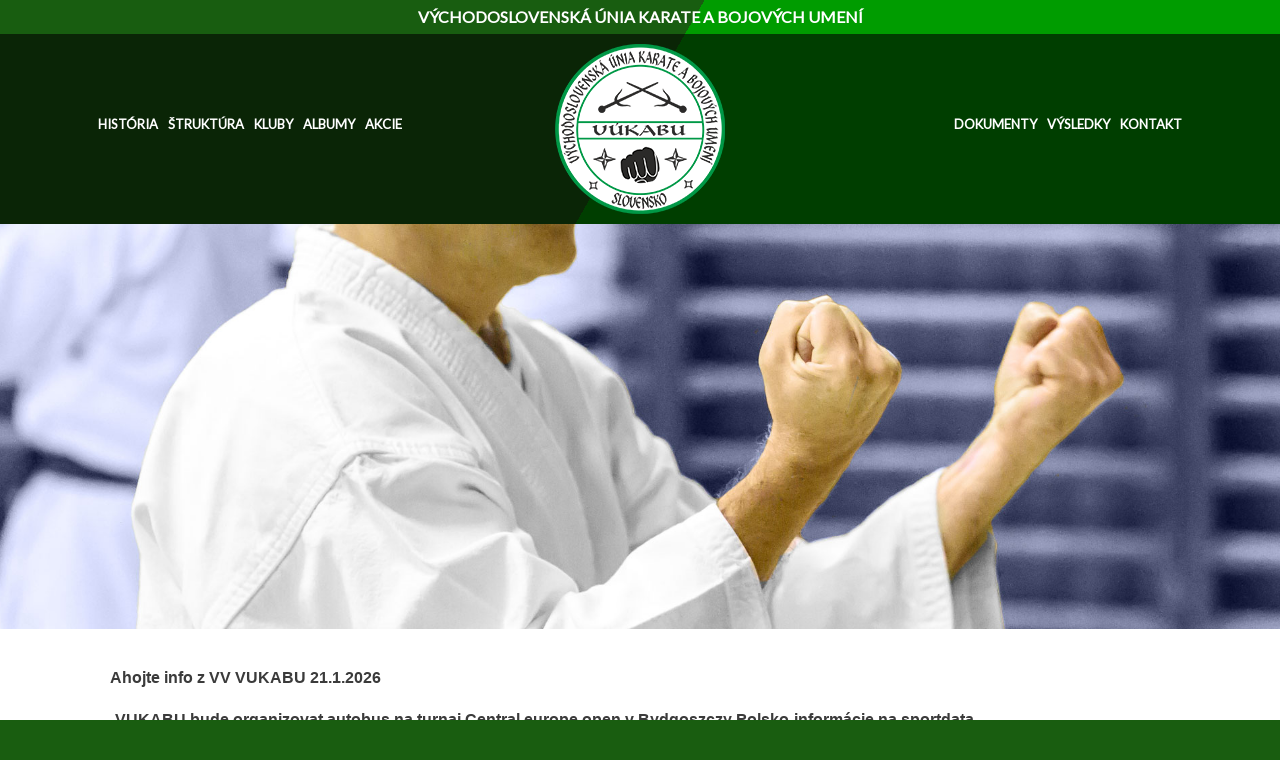

--- FILE ---
content_type: text/html; charset=UTF-8
request_url: https://www.vukabu.sk/?page=1
body_size: 11689
content:
<!DOCTYPE html>
<html lang="sk" dir="ltr" prefix="content: http://purl.org/rss/1.0/modules/content/  dc: http://purl.org/dc/terms/  foaf: http://xmlns.com/foaf/0.1/  og: http://ogp.me/ns#  rdfs: http://www.w3.org/2000/01/rdf-schema#  schema: http://schema.org/  sioc: http://rdfs.org/sioc/ns#  sioct: http://rdfs.org/sioc/types#  skos: http://www.w3.org/2004/02/skos/core#  xsd: http://www.w3.org/2001/XMLSchema# ">
  <head>
    <meta charset="utf-8" />
<script async src="https://www.googletagmanager.com/gtag/js?id=UA-151878998-1"></script>
<script>window.dataLayer = window.dataLayer || [];function gtag(){dataLayer.push(arguments)};gtag("js", new Date());gtag("set", "developer_id.dMDhkMT", true);gtag("config", "UA-151878998-1", {"groups":"default","anonymize_ip":true,"page_placeholder":"PLACEHOLDER_page_path","allow_ad_personalization_signals":false});</script>
<meta name="Generator" content="Drupal 9 (https://www.drupal.org)" />
<meta name="MobileOptimized" content="width" />
<meta name="HandheldFriendly" content="true" />
<meta name="viewport" content="width=device-width, initial-scale=1, shrink-to-fit=no" />
<meta http-equiv="x-ua-compatible" content="ie=edge" />
<link rel="icon" href="/sites/default/files/vukabu-logo_1.png" type="image/png" />
<link rel="canonical" href="https://www.vukabu.sk/uvod" />
<link rel="shortlink" href="https://www.vukabu.sk/node/2" />

    <title>VÚKABU</title>
    <link rel="stylesheet" media="all" href="/modules/sidr/sidr.css?sbct86" />
<link rel="stylesheet" media="all" href="/libraries/sidr/dist/stylesheets/jquery.sidr.dark.min.css?sbct86" />
<link rel="stylesheet" media="all" href="/libraries/superfish/css/superfish.css?sbct86" />
<link rel="stylesheet" media="all" href="/core/modules/system/css/components/ajax-progress.module.css?sbct86" />
<link rel="stylesheet" media="all" href="/core/modules/system/css/components/align.module.css?sbct86" />
<link rel="stylesheet" media="all" href="/core/modules/system/css/components/autocomplete-loading.module.css?sbct86" />
<link rel="stylesheet" media="all" href="/core/modules/system/css/components/fieldgroup.module.css?sbct86" />
<link rel="stylesheet" media="all" href="/core/modules/system/css/components/container-inline.module.css?sbct86" />
<link rel="stylesheet" media="all" href="/core/modules/system/css/components/clearfix.module.css?sbct86" />
<link rel="stylesheet" media="all" href="/core/modules/system/css/components/details.module.css?sbct86" />
<link rel="stylesheet" media="all" href="/core/modules/system/css/components/hidden.module.css?sbct86" />
<link rel="stylesheet" media="all" href="/core/modules/system/css/components/item-list.module.css?sbct86" />
<link rel="stylesheet" media="all" href="/core/modules/system/css/components/js.module.css?sbct86" />
<link rel="stylesheet" media="all" href="/core/modules/system/css/components/nowrap.module.css?sbct86" />
<link rel="stylesheet" media="all" href="/core/modules/system/css/components/position-container.module.css?sbct86" />
<link rel="stylesheet" media="all" href="/core/modules/system/css/components/progress.module.css?sbct86" />
<link rel="stylesheet" media="all" href="/core/modules/system/css/components/reset-appearance.module.css?sbct86" />
<link rel="stylesheet" media="all" href="/core/modules/system/css/components/resize.module.css?sbct86" />
<link rel="stylesheet" media="all" href="/core/modules/system/css/components/sticky-header.module.css?sbct86" />
<link rel="stylesheet" media="all" href="/core/modules/system/css/components/system-status-counter.css?sbct86" />
<link rel="stylesheet" media="all" href="/core/modules/system/css/components/system-status-report-counters.css?sbct86" />
<link rel="stylesheet" media="all" href="/core/modules/system/css/components/system-status-report-general-info.css?sbct86" />
<link rel="stylesheet" media="all" href="/core/modules/system/css/components/tabledrag.module.css?sbct86" />
<link rel="stylesheet" media="all" href="/core/modules/system/css/components/tablesort.module.css?sbct86" />
<link rel="stylesheet" media="all" href="/core/modules/system/css/components/tree-child.module.css?sbct86" />
<link rel="stylesheet" media="all" href="/core/modules/views/css/views.module.css?sbct86" />
<link rel="stylesheet" media="all" href="/libraries/flexslider/flexslider.css?sbct86" />
<link rel="stylesheet" media="all" href="/modules/calendar/css/calendar.css?sbct86" />
<link rel="stylesheet" media="all" href="/modules/calendar/css/calendar_multiday.css?sbct86" />
<link rel="stylesheet" media="all" href="/modules/flexslider/assets/css/flexslider_img.css?sbct86" />
<link rel="stylesheet" media="all" href="/themes/bootstrap_barrio/css/components/user.css?sbct86" />
<link rel="stylesheet" media="all" href="/themes/bootstrap_barrio/css/components/progress.css?sbct86" />
<link rel="stylesheet" media="all" href="/themes/bootstrap_barrio/css/components/node.css?sbct86" />
<link rel="stylesheet" media="all" href="/themes/bootstrap_barrio/css/components/affix.css?sbct86" />
<link rel="stylesheet" media="all" href="/themes/bootstrap_barrio/css/components/alerts.css?sbct86" />
<link rel="stylesheet" media="all" href="/themes/bootstrap_barrio/css/components/book.css?sbct86" />
<link rel="stylesheet" media="all" href="/themes/bootstrap_barrio/css/components/comments.css?sbct86" />
<link rel="stylesheet" media="all" href="/themes/bootstrap_barrio/css/components/contextual.css?sbct86" />
<link rel="stylesheet" media="all" href="/themes/bootstrap_barrio/css/components/feed-icon.css?sbct86" />
<link rel="stylesheet" media="all" href="/themes/bootstrap_barrio/css/components/field.css?sbct86" />
<link rel="stylesheet" media="all" href="/themes/bootstrap_barrio/css/components/header.css?sbct86" />
<link rel="stylesheet" media="all" href="/themes/bootstrap_barrio/css/components/help.css?sbct86" />
<link rel="stylesheet" media="all" href="/themes/bootstrap_barrio/css/components/icons.css?sbct86" />
<link rel="stylesheet" media="all" href="/themes/bootstrap_barrio/css/components/image-button.css?sbct86" />
<link rel="stylesheet" media="all" href="/themes/bootstrap_barrio/css/components/item-list.css?sbct86" />
<link rel="stylesheet" media="all" href="/themes/bootstrap_barrio/css/components/list-group.css?sbct86" />
<link rel="stylesheet" media="all" href="/themes/bootstrap_barrio/css/components/node-preview.css?sbct86" />
<link rel="stylesheet" media="all" href="/themes/bootstrap_barrio/css/components/page.css?sbct86" />
<link rel="stylesheet" media="all" href="/themes/bootstrap_barrio/css/components/search-form.css?sbct86" />
<link rel="stylesheet" media="all" href="/themes/bootstrap_barrio/css/components/shortcut.css?sbct86" />
<link rel="stylesheet" media="all" href="/themes/bootstrap_barrio/css/components/sidebar.css?sbct86" />
<link rel="stylesheet" media="all" href="/themes/bootstrap_barrio/css/components/site-footer.css?sbct86" />
<link rel="stylesheet" media="all" href="/themes/bootstrap_barrio/css/components/skip-link.css?sbct86" />
<link rel="stylesheet" media="all" href="/themes/bootstrap_barrio/css/components/table.css?sbct86" />
<link rel="stylesheet" media="all" href="/themes/bootstrap_barrio/css/components/tabledrag.css?sbct86" />
<link rel="stylesheet" media="all" href="/themes/bootstrap_barrio/css/components/tableselect.css?sbct86" />
<link rel="stylesheet" media="all" href="/themes/bootstrap_barrio/css/components/tablesort-indicator.css?sbct86" />
<link rel="stylesheet" media="all" href="/themes/bootstrap_barrio/css/components/ui.widget.css?sbct86" />
<link rel="stylesheet" media="all" href="/themes/bootstrap_barrio/css/components/tabs.css?sbct86" />
<link rel="stylesheet" media="all" href="/themes/bootstrap_barrio/css/components/vertical-tabs.css?sbct86" />
<link rel="stylesheet" media="all" href="/themes/bootstrap_barrio/css/components/views.css?sbct86" />
<link rel="stylesheet" media="all" href="/themes/bootstrap_barrio/css/components/ui-dialog.css?sbct86" />
<link rel="stylesheet" media="all" href="//stackpath.bootstrapcdn.com/bootstrap/4.1.1/css/bootstrap.min.css" />
<link rel="stylesheet" media="all" href="/themes/vukabub/css/style.css?sbct86" />
<link rel="stylesheet" media="all" href="/sites/default/files/color/vukabub-1d45741a/colors.css?sbct86" />
<link rel="stylesheet" media="all" href="/themes/bootstrap_barrio/fonts/monserrat_lato.css?sbct86" />
<link rel="stylesheet" media="all" href="//fonts.googleapis.com/css?family=Lato:300,400,300italic,400italic" />
<link rel="stylesheet" media="all" href="//fonts.googleapis.com/css?family=Montserrat:400,700" />
<link rel="stylesheet" media="all" href="//use.fontawesome.com/releases/v5.0.13/css/all.css" />
<link rel="stylesheet" media="print" href="/themes/bootstrap_barrio/css/print.css?sbct86" />

    
  </head>
  <body class="exclude-node-title layout-no-sidebars has-featured-top page-node-2 path-frontpage node--type-uvod">
    <a href="#main-content" class="visually-hidden focusable skip-link">
      Skočiť na hlavný obsah
    </a>
    
      <div class="dialog-off-canvas-main-canvas" data-off-canvas-main-canvas>
    <div id="page-wrapper">
  <div id="page">
    <header id="header" class="header" role="banner" aria-label="Site header">
                        <nav class="navbar" id="navbar-top">
                        
                <section class="top-header-row region region-top-header">
    <div id="block-vukabub-vychodoslovenskauniakarateabojovychumeni" class="block block-block-content block-block-content83a365db-3af0-47f2-9e79-ed11c40d7463">
  
    
      <div class="content">
      
            <div class="clearfix text-formatted field field--name-body field--type-text-with-summary field--label-hidden field__item"><p class="text-align-center"><strong>VÝCHODOSLOVENSKÁ ÚNIA KARATE A BOJOVÝCH UMENÍ</strong></p>
</div>
      
    </div>
  </div>

  </section>

                              <div class="form-inline navbar-form float-right">
                    <section class="top-header-form-row region region-top-header-form">
    <div id="block-vukabub-left" class="block block-superfish block-superfishmenu-left">
  
    
      <div class="content">
      
<ul id="superfish-menu-left" class="menu sf-menu sf-menu-left sf-horizontal sf-style-none">
  
<li id="menu-left-menu-link-content640b7758-bfa7-4ae8-a35e-ad25e1844794" class="sf-depth-1 menuparent"><span class="sf-depth-1 menuparent nolink">História</span><ul><li id="menu-left-menu-link-content89c35c1a-8193-499e-bd50-44d2f7b77d5f" class="sf-depth-2 sf-no-children"><a href="/node/15" class="sf-depth-2">Východné Slovensko</a></li></ul></li><li id="menu-left-menu-link-contentc9b0fd69-9050-4e4d-b3c4-0aeb6931b0b7" class="sf-depth-1 menuparent"><span class="sf-depth-1 menuparent nolink">Štruktúra</span><ul><li id="menu-left-menu-link-content065e74b7-4671-4e53-a904-249e40cef7e6" class="sf-depth-2 sf-no-children"><a href="/node/3" class="sf-depth-2">Komisie</a></li><li id="menu-left-menu-link-content5d95bc64-9262-4877-8c14-914cf91e6975" class="sf-depth-2 sf-no-children"><a href="/node/17" class="sf-depth-2">SK komisári</a></li><li id="menu-left-menu-link-content914aa9a0-b5f6-43fe-864f-e920b3e572b0" class="sf-depth-2 sf-no-children"><a href="/node/18" class="sf-depth-2">Rozhodcovia</a></li><li id="menu-left-menu-link-content2ad8b154-7904-4a49-8aba-bc2d42d0d46f" class="sf-depth-2 sf-no-children"><a href="/node/19" class="sf-depth-2">Tréneri</a></li><li id="menu-left-menu-link-content6e6199c3-d506-4e07-86a4-c7afc5eb7ca2" class="sf-depth-2 sf-no-children"><a href="/node/20" class="sf-depth-2">Majstri</a></li><li id="menu-left-menu-link-content4657129c-e350-4e51-9f71-25f57a6d1ce5" class="sf-depth-2 sf-no-children"><a href="/node/21" class="sf-depth-2">Výkonný výbor</a></li></ul></li><li id="menu-left-views-viewviewsklubypage-1" class="sf-depth-1 sf-no-children"><a href="/kluby" class="sf-depth-1">Kluby</a></li><li id="menu-left-views-viewviewsklubypage-2" class="sf-depth-1 sf-no-children"><a href="/albumy" class="sf-depth-1">Albumy</a></li><li id="menu-left-menu-link-content9aec9933-37e7-4103-8ede-e1b45762ed3b" class="sf-depth-1 sf-no-children"><a href="/node/8" title="" class="sf-depth-1">Akcie</a></li>
</ul>

    </div>
  </div>
<div id="block-vukabub-logo" class="block block-block-content block-block-content1bbec202-bdd3-4756-9009-52b3a20f4e1f">
  
    
      <div class="content">
      
            <div class="clearfix text-formatted field field--name-body field--type-text-with-summary field--label-hidden field__item"><p data-entity-type="file" data-entity-uuid="ba58f587-fd35-4f27-b179-9dc2c33171a5" style="text-align: center;"><span><a data-entity-type="" data-entity-uuid="" href="http://www.vukabu.sk/"><img alt="vukabu karate" data-entity-type="file" data-entity-uuid="a4aed107-fb9f-43e3-97d1-cc80bbcfc8ed" src="/sites/default/files/inline-images/vukabu-logo-2.png" /></a><a href="/front"><span title="Kliknite a potiahnite pre zmenu veľkosti">​</span></a></span></p>
</div>
      
    </div>
  </div>
<div id="block-vukabub-right" class="block block-superfish block-superfishmenu-right">
  
    
      <div class="content">
      
<ul id="superfish-menu-right" class="menu sf-menu sf-menu-right sf-horizontal sf-style-none">
  
<li id="menu-right-menu-link-contentd78df452-8859-45ae-b60f-0fa3a98d33b2" class="sf-depth-1 sf-no-children"><a href="/index.php/dokumenty" title="" class="sf-depth-1">Dokumenty</a></li><li id="menu-right-views-viewviewsklubypage-4" class="sf-depth-1 sf-no-children"><a href="/index.php/vysledky" class="sf-depth-1">Výsledky</a></li><li id="menu-right-menu-link-content7cb5a745-6342-4f54-8a0b-ca54288400c1" class="sf-depth-1 sf-no-children"><a href="/index.php/kontakt" title="" class="sf-depth-1">Kontakt</a></li>
</ul>

    </div>
  </div>
<div id="block-sidrtriggerbuttonblock" class="block block-sidr block-sidr-trigger">
  
    
      <div class="content">
      <button  data-sidr-options="{&quot;source&quot;:&quot;#superfish-menu-left,ul#superfish-menu-right&quot;,&quot;name&quot;:&quot;sidr-responsive&quot;,&quot;side&quot;:&quot;right&quot;,&quot;method&quot;:&quot;toggle&quot;,&quot;speed&quot;:&quot;400&quot;,&quot;renaming&quot;:false,&quot;displace&quot;:false,&quot;nocopy&quot;:false}" class="sidr-trigger js-sidr-trigger has-icon has-text">
    <span class="sidr-trigger__icon">☰</span>    <span class="sidr-trigger__text">Menu</span></button>

    </div>
  </div>

  </section>

                </div>
                                  </nav>
                <nav class="navbar navbar-expand-lg" id="navbar-main">
                      
                                          </nav>
          </header>
          <div class="highlighted">
        <aside class="container section clearfix" role="complementary">
            <div data-drupal-messages-fallback class="hidden"></div>


        </aside>
      </div>
                      <div class="featured-top">
          <aside class="featured-top__inner section container clearfix" role="complementary">
              <section class="row region region-featured-top">
    <div class="views-element-container block block-views block-views-blockslider-front-block-1" id="block-views-block-slider-front-block-1">
  
    
      <div class="content">
      <div class="col-auto"><div class="view view-slider-front view-id-slider_front view-display-id-block_1 js-view-dom-id-d3a0b1858cba16e5237e0ef22a21858ade033376382548279e7626698e99d6db">
  
    
      
      <div class="view-content row">
      
<div>
    
<div id="flexslider-1" class="flexslider optionset-default">
 
<ul class="slides">
    
<li>
    <div class="views-field views-field-field-image"><div class="field-content">  <img loading="lazy" src="/sites/default/files/slick/79/vukabu-banner-10_1.jpg" width="1920" height="600" alt="vukabu karate" typeof="foaf:Image" />

</div></div>
    </li>
<li>
    <div class="views-field views-field-field-image"><div class="field-content">  <img loading="lazy" src="/sites/default/files/slick/80/vukabu-banner-2.jpg" width="1920" height="600" alt="vukabu karate" typeof="foaf:Image" />

</div></div>
    </li>
<li>
    <div class="views-field views-field-field-image"><div class="field-content">  <img loading="lazy" src="/sites/default/files/slick/81/vukabu-banner-1b.jpg" width="1920" height="600" alt="vukabu karate" typeof="foaf:Image" />

</div></div>
    </li>
</ul>
</div>

</div>

    </div>
  
          </div>
</div>

    </div>
  </div>

  </section>

          </aside>
        </div>
              <div id="main-wrapper" class="layout-main-wrapper clearfix">
              <div id="main" class="container">
          
          <div class="row row-offcanvas row-offcanvas-left clearfix">
              <main class="main-content col" id="content" role="main">
                <section class="section">
                  <a id="main-content" tabindex="-1"></a>
                    <div id="block-vukabub-system-main" class="block block-system block-system-main-block">
  
    
      <div class="content">
      

<article data-history-node-id="2" role="article" about="/uvod" class="node node--type-uvod node--view-mode-full clearfix">
  <header>
    
        
      </header>
  <div class="node__content clearfix">
    
            <div class="clearfix text-formatted field field--name-body field--type-text-with-summary field--label-hidden field__item"><p><span style="font-size:11pt"><span style="font-family:Calibri,sans-serif"><b><span style="font-size:12.0pt"><span style="font-family:&quot;Arial&quot;,sans-serif">Ahojte info z VV VUKABU 21.1.2026</span></span></b></span></span></p>
<p><span style="font-size:11pt"><span style="font-family:Calibri,sans-serif"><b><span style="font-size:12.0pt"><span style="font-family:&quot;Arial&quot;,sans-serif">-VUKABU bude organizovat autobus na turnaj Central europe open v Bydgoszczy Polsko-informácie na sportdata</span></span></b></span></span></p>
<p><span style="font-size:11pt"><span style="font-family:Calibri,sans-serif"><b><span style="font-size:12.0pt"><span style="font-family:&quot;Arial&quot;,sans-serif">Program výjazdu:</span></span></b></span></span></p>
<p><span style="font-size:11pt"><span style="font-family:Calibri,sans-serif"><b><span style="font-size:12.0pt"><span style="font-family:&quot;Arial&quot;,sans-serif">1/Odchod autobusom v piatok 6.3.2026 cena autobusu podla obsadenosti okolo 45-50 eur / VUKABU prispieva na autobus, lebo by bola cena vyššia je to skoro 800 km z Košíc</span></span></b></span></span></p>
<p><span style="font-size:11pt"><span style="font-family:Calibri,sans-serif"><b><span style="font-size:12.0pt"><span style="font-family:&quot;Arial&quot;,sans-serif">2/Hotel 6-7.3.2026 cena 30 eur s ranajkami</span></span></b></span></span></p>
<p><span style="font-size:11pt"><span style="font-family:Calibri,sans-serif"><b><span style="font-size:12.0pt"><span style="font-family:&quot;Arial&quot;,sans-serif">3/ Suťaž v sobotu kategorie 12 rokov a vyššie-registracia po kluboch na sportdata, deadline 1.3.2026 – startovne je 30 eur</span></span></b></span></span></p>
<p><span style="font-size:11pt"><span style="font-family:Calibri,sans-serif"><b><span style="font-size:12.0pt"><span style="font-family:&quot;Arial&quot;,sans-serif">4/Po suťaži odchod domov</span></span></b></span></span></p>
<p><span style="font-size:11pt"><span style="font-family:Calibri,sans-serif"><b><span style="font-size:12.0pt"><span style="font-family:&quot;Arial&quot;,sans-serif">5/ Suťaž deti do 11 rokov je v nedelu , uvidime aký bude zaujem či ostaneme aj na nedelu...</span></span></b></span></span></p>
<p><span style="font-size:11pt"><span style="font-family:Calibri,sans-serif"><b><span style="font-size:12.0pt"><span style="font-family:&quot;Arial&quot;,sans-serif">6/ Rozhodcovia ak chcu môžu isť, ale v Zvolene budu MSR seniorov a tam je učasť rozhodcov prioritná. Rozhodcovia čo chcú isť do Polska sa nahlasia Ferovi Kretovičovi.</span></span></b></span></span></p>
<p><span style="font-size:11pt"><span style="font-family:Calibri,sans-serif"><b><span style="font-size:12.0pt"><span style="font-family:&quot;Arial&quot;,sans-serif">7/Kluby ,ktoré maju zaujem isť ..nahlasiť počty Bozogáňovi Petrovi st mailom. Zatial su prihlasení KKK a UNION.</span></span></b></span></span></p>
<p><span style="font-size:11pt"><span style="font-family:Calibri,sans-serif"><b><span style="font-size:12.0pt"><span style="font-family:&quot;Arial&quot;,sans-serif">Ďalšie podrobnosti budu na stránkach <a href="http://www.vukabu.sk" style="color:#0563c1; text-decoration:underline">www.vukabu.sk</a></span></span></b></span></span></p>
<p><span style="font-size:11pt"><span style="font-family:Calibri,sans-serif"><b><span style="font-size:12.0pt"><span style="font-family:&quot;Arial&quot;,sans-serif">-páskovanie na 2.kyu a vyššie bude 27.6.2026 – prihlásiť sa bude dať cez SZK informačný systém </span></span></b></span></span></p>
<p><span style="font-size:11pt"><span style="font-family:Calibri,sans-serif"><b><span style="font-size:12.0pt"><span style="font-family:&quot;Arial&quot;,sans-serif">-bol aktualizovaný termínový kalendár  <a href="https://www.vukabu.sk/akcie" style="color:#0563c1; text-decoration:underline">https://www.vukabu.sk/akcie</a> menili sa termíny SP žiakov atd</span></span></b></span></span></p>
<p><span style="font-size:11pt"><span style="font-family:Calibri,sans-serif"><b><span style="font-size:12.0pt"><span style="font-family:&quot;Arial&quot;,sans-serif">-každý športový odborník musí nahrať výpis z registra trestov do 31.3.2026 na SZK informačný systém</span></span></b></span></span></p>
<p><span style="font-size:11pt"><span style="font-family:Calibri,sans-serif"><b><span style="font-size:12.0pt"><span style="font-family:&quot;Arial&quot;,sans-serif">-konferencia SZK bude 28.6.2026 – ak niekto nebude môcť isť treba splnomocniť niekoho / dajte vedieť</span></span></b></span></span></p>
<p> </p>
<table style="border-collapse:collapse; width:308px" width="307"><colgroup><col style="width:90pt" width="120" /><col style="width:26pt" width="34" /><col style="width:88pt" width="117" /><col style="width:27pt" width="36" /></colgroup><tbody><tr><td class="xl67" colspan="4" style="border-bottom:1px solid black; height:25px; width:307px; text-align:center; vertical-align:top; white-space:normal; padding-top:1px; padding-right:1px; padding-left:1px; background-color:yellow; border-top:1px solid black; border-right:1px solid black; border-left:1px solid black"><span style="font-size:19px"><span style="font-weight:700"><span style="font-style:normal"><span style="text-decoration:none"><span style="font-family:Calibri,sans-serif">Bydgoszcz</span></span></span></span></span></td>
</tr><tr><td class="xl65" style="border-bottom:1px solid black; height:18px; text-align:left; padding-top:1px; padding-right:1px; padding-left:1px; vertical-align:bottom; white-space:nowrap; border-top:none; border-right:1px solid black; border-left:1px solid black"><span style="font-size:15px"><span style="font-weight:700"><span style="color:black"><span style="font-style:normal"><span style="text-decoration:none"><span style="font-family:Calibri,sans-serif"> </span></span></span></span></span></span></td>
<td class="xl64" style="border-bottom:1px solid black; text-align:center; padding-top:1px; padding-right:1px; padding-left:1px; vertical-align:bottom; white-space:nowrap; border-top:none; border-right:1px solid black; border-left:none"><span style="font-size:15px"><span style="font-weight:700"><span style="color:black"><span style="font-style:normal"><span style="text-decoration:none"><span style="font-family:Calibri,sans-serif">Tam</span></span></span></span></span></span></td>
<td class="xl64" style="border-bottom:1px solid black; text-align:center; padding-top:1px; padding-right:1px; padding-left:1px; vertical-align:bottom; white-space:nowrap; border-top:none; border-right:1px solid black; border-left:none"><span style="font-size:15px"><span style="font-weight:700"><span style="color:black"><span style="font-style:normal"><span style="text-decoration:none"><span style="font-family:Calibri,sans-serif"> </span></span></span></span></span></span></td>
<td class="xl64" style="border-bottom:1px solid black; text-align:center; padding-top:1px; padding-right:1px; padding-left:1px; vertical-align:bottom; white-space:nowrap; border-top:none; border-right:1px solid black; border-left:none"><span style="font-size:15px"><span style="font-weight:700"><span style="color:black"><span style="font-style:normal"><span style="text-decoration:none"><span style="font-family:Calibri,sans-serif">Spat</span></span></span></span></span></span></td>
</tr><tr><td class="xl65" style="border-bottom:1px solid black; height:18px; text-align:left; padding-top:1px; padding-right:1px; padding-left:1px; vertical-align:bottom; white-space:nowrap; border-top:none; border-right:1px solid black; border-left:1px solid black"><span style="font-size:15px"><span style="font-weight:700"><span style="color:black"><span style="font-style:normal"><span style="text-decoration:none"><span style="font-family:Calibri,sans-serif">Potoma Daniel</span></span></span></span></span></span></td>
<td class="xl64" style="border-bottom:1px solid black; text-align:center; padding-top:1px; padding-right:1px; padding-left:1px; vertical-align:bottom; white-space:nowrap; border-top:none; border-right:1px solid black; border-left:none"><span style="font-size:15px"><span style="font-weight:700"><span style="color:black"><span style="font-style:normal"><span style="text-decoration:none"><span style="font-family:Calibri,sans-serif">1</span></span></span></span></span></span></td>
<td class="xl65" style="border-bottom:1px solid black; text-align:left; padding-top:1px; padding-right:1px; padding-left:1px; vertical-align:bottom; white-space:nowrap; border-top:none; border-right:1px solid black; border-left:none"><span style="font-size:15px"><span style="font-weight:700"><span style="color:black"><span style="font-style:normal"><span style="text-decoration:none"><span style="font-family:Calibri,sans-serif">Potoma Daniel</span></span></span></span></span></span></td>
<td class="xl64" style="border-bottom:1px solid black; text-align:center; padding-top:1px; padding-right:1px; padding-left:1px; vertical-align:bottom; white-space:nowrap; border-top:none; border-right:1px solid black; border-left:none"><span style="font-size:15px"><span style="font-weight:700"><span style="color:black"><span style="font-style:normal"><span style="text-decoration:none"><span style="font-family:Calibri,sans-serif">1</span></span></span></span></span></span></td>
</tr><tr><td class="xl65" style="border-bottom:1px solid black; height:18px; text-align:left; padding-top:1px; padding-right:1px; padding-left:1px; vertical-align:bottom; white-space:nowrap; border-top:none; border-right:1px solid black; border-left:1px solid black"><span style="font-size:15px"><span style="font-weight:700"><span style="color:black"><span style="font-style:normal"><span style="text-decoration:none"><span style="font-family:Calibri,sans-serif">Bozogáň peter St</span></span></span></span></span></span></td>
<td class="xl64" style="border-bottom:1px solid black; text-align:center; padding-top:1px; padding-right:1px; padding-left:1px; vertical-align:bottom; white-space:nowrap; border-top:none; border-right:1px solid black; border-left:none"><span style="font-size:15px"><span style="font-weight:700"><span style="color:black"><span style="font-style:normal"><span style="text-decoration:none"><span style="font-family:Calibri,sans-serif">1</span></span></span></span></span></span></td>
<td class="xl65" style="border-bottom:1px solid black; text-align:left; padding-top:1px; padding-right:1px; padding-left:1px; vertical-align:bottom; white-space:nowrap; border-top:none; border-right:1px solid black; border-left:none"><span style="font-size:15px"><span style="font-weight:700"><span style="color:black"><span style="font-style:normal"><span style="text-decoration:none"><span style="font-family:Calibri,sans-serif">Bozogáň peter St</span></span></span></span></span></span></td>
<td class="xl64" style="border-bottom:1px solid black; text-align:center; padding-top:1px; padding-right:1px; padding-left:1px; vertical-align:bottom; white-space:nowrap; border-top:none; border-right:1px solid black; border-left:none"><span style="font-size:15px"><span style="font-weight:700"><span style="color:black"><span style="font-style:normal"><span style="text-decoration:none"><span style="font-family:Calibri,sans-serif">1</span></span></span></span></span></span></td>
</tr><tr><td class="xl65" style="border-bottom:1px solid black; height:18px; text-align:left; padding-top:1px; padding-right:1px; padding-left:1px; vertical-align:bottom; white-space:nowrap; border-top:none; border-right:1px solid black; border-left:1px solid black"><span style="font-size:15px"><span style="font-weight:700"><span style="color:black"><span style="font-style:normal"><span style="text-decoration:none"><span style="font-family:Calibri,sans-serif">KKK</span></span></span></span></span></span></td>
<td class="xl64" style="border-bottom:1px solid black; text-align:center; padding-top:1px; padding-right:1px; padding-left:1px; vertical-align:bottom; white-space:nowrap; border-top:none; border-right:1px solid black; border-left:none"><span style="font-size:15px"><span style="font-weight:700"><span style="color:black"><span style="font-style:normal"><span style="text-decoration:none"><span style="font-family:Calibri,sans-serif">1</span></span></span></span></span></span></td>
<td class="xl65" style="border-bottom:1px solid black; text-align:left; padding-top:1px; padding-right:1px; padding-left:1px; vertical-align:bottom; white-space:nowrap; border-top:none; border-right:1px solid black; border-left:none"><span style="font-size:15px"><span style="font-weight:700"><span style="color:black"><span style="font-style:normal"><span style="text-decoration:none"><span style="font-family:Calibri,sans-serif">KKK</span></span></span></span></span></span></td>
<td class="xl64" style="border-bottom:1px solid black; text-align:center; padding-top:1px; padding-right:1px; padding-left:1px; vertical-align:bottom; white-space:nowrap; border-top:none; border-right:1px solid black; border-left:none"><span style="font-size:15px"><span style="font-weight:700"><span style="color:black"><span style="font-style:normal"><span style="text-decoration:none"><span style="font-family:Calibri,sans-serif">1</span></span></span></span></span></span></td>
</tr><tr><td class="xl65" style="border-bottom:1px solid black; height:18px; text-align:left; padding-top:1px; padding-right:1px; padding-left:1px; vertical-align:bottom; white-space:nowrap; border-top:none; border-right:1px solid black; border-left:1px solid black"><span style="font-size:15px"><span style="font-weight:700"><span style="color:black"><span style="font-style:normal"><span style="text-decoration:none"><span style="font-family:Calibri,sans-serif">KKK</span></span></span></span></span></span></td>
<td class="xl64" style="border-bottom:1px solid black; text-align:center; padding-top:1px; padding-right:1px; padding-left:1px; vertical-align:bottom; white-space:nowrap; border-top:none; border-right:1px solid black; border-left:none"><span style="font-size:15px"><span style="font-weight:700"><span style="color:black"><span style="font-style:normal"><span style="text-decoration:none"><span style="font-family:Calibri,sans-serif">1</span></span></span></span></span></span></td>
<td class="xl65" style="border-bottom:1px solid black; text-align:left; padding-top:1px; padding-right:1px; padding-left:1px; vertical-align:bottom; white-space:nowrap; border-top:none; border-right:1px solid black; border-left:none"><span style="font-size:15px"><span style="font-weight:700"><span style="color:black"><span style="font-style:normal"><span style="text-decoration:none"><span style="font-family:Calibri,sans-serif">KKK</span></span></span></span></span></span></td>
<td class="xl64" style="border-bottom:1px solid black; text-align:center; padding-top:1px; padding-right:1px; padding-left:1px; vertical-align:bottom; white-space:nowrap; border-top:none; border-right:1px solid black; border-left:none"><span style="font-size:15px"><span style="font-weight:700"><span style="color:black"><span style="font-style:normal"><span style="text-decoration:none"><span style="font-family:Calibri,sans-serif">1</span></span></span></span></span></span></td>
</tr><tr><td class="xl65" style="border-bottom:1px solid black; height:18px; text-align:left; padding-top:1px; padding-right:1px; padding-left:1px; vertical-align:bottom; white-space:nowrap; border-top:none; border-right:1px solid black; border-left:1px solid black"><span style="font-size:15px"><span style="font-weight:700"><span style="color:black"><span style="font-style:normal"><span style="text-decoration:none"><span style="font-family:Calibri,sans-serif">KKK</span></span></span></span></span></span></td>
<td class="xl64" style="border-bottom:1px solid black; text-align:center; padding-top:1px; padding-right:1px; padding-left:1px; vertical-align:bottom; white-space:nowrap; border-top:none; border-right:1px solid black; border-left:none"><span style="font-size:15px"><span style="font-weight:700"><span style="color:black"><span style="font-style:normal"><span style="text-decoration:none"><span style="font-family:Calibri,sans-serif">1</span></span></span></span></span></span></td>
<td class="xl65" style="border-bottom:1px solid black; text-align:left; padding-top:1px; padding-right:1px; padding-left:1px; vertical-align:bottom; white-space:nowrap; border-top:none; border-right:1px solid black; border-left:none"><span style="font-size:15px"><span style="font-weight:700"><span style="color:black"><span style="font-style:normal"><span style="text-decoration:none"><span style="font-family:Calibri,sans-serif">KKK</span></span></span></span></span></span></td>
<td class="xl64" style="border-bottom:1px solid black; text-align:center; padding-top:1px; padding-right:1px; padding-left:1px; vertical-align:bottom; white-space:nowrap; border-top:none; border-right:1px solid black; border-left:none"><span style="font-size:15px"><span style="font-weight:700"><span style="color:black"><span style="font-style:normal"><span style="text-decoration:none"><span style="font-family:Calibri,sans-serif">1</span></span></span></span></span></span></td>
</tr><tr><td class="xl65" style="border-bottom:1px solid black; height:18px; text-align:left; padding-top:1px; padding-right:1px; padding-left:1px; vertical-align:bottom; white-space:nowrap; border-top:none; border-right:1px solid black; border-left:1px solid black"><span style="font-size:15px"><span style="font-weight:700"><span style="color:black"><span style="font-style:normal"><span style="text-decoration:none"><span style="font-family:Calibri,sans-serif">KKK</span></span></span></span></span></span></td>
<td class="xl64" style="border-bottom:1px solid black; text-align:center; padding-top:1px; padding-right:1px; padding-left:1px; vertical-align:bottom; white-space:nowrap; border-top:none; border-right:1px solid black; border-left:none"><span style="font-size:15px"><span style="font-weight:700"><span style="color:black"><span style="font-style:normal"><span style="text-decoration:none"><span style="font-family:Calibri,sans-serif">1</span></span></span></span></span></span></td>
<td class="xl65" style="border-bottom:1px solid black; text-align:left; padding-top:1px; padding-right:1px; padding-left:1px; vertical-align:bottom; white-space:nowrap; border-top:none; border-right:1px solid black; border-left:none"><span style="font-size:15px"><span style="font-weight:700"><span style="color:black"><span style="font-style:normal"><span style="text-decoration:none"><span style="font-family:Calibri,sans-serif">KKK</span></span></span></span></span></span></td>
<td class="xl64" style="border-bottom:1px solid black; text-align:center; padding-top:1px; padding-right:1px; padding-left:1px; vertical-align:bottom; white-space:nowrap; border-top:none; border-right:1px solid black; border-left:none"><span style="font-size:15px"><span style="font-weight:700"><span style="color:black"><span style="font-style:normal"><span style="text-decoration:none"><span style="font-family:Calibri,sans-serif">1</span></span></span></span></span></span></td>
</tr><tr><td class="xl65" style="border-bottom:1px solid black; height:18px; text-align:left; padding-top:1px; padding-right:1px; padding-left:1px; vertical-align:bottom; white-space:nowrap; border-top:none; border-right:1px solid black; border-left:1px solid black"><span style="font-size:15px"><span style="font-weight:700"><span style="color:black"><span style="font-style:normal"><span style="text-decoration:none"><span style="font-family:Calibri,sans-serif">KKK</span></span></span></span></span></span></td>
<td class="xl64" style="border-bottom:1px solid black; text-align:center; padding-top:1px; padding-right:1px; padding-left:1px; vertical-align:bottom; white-space:nowrap; border-top:none; border-right:1px solid black; border-left:none"><span style="font-size:15px"><span style="font-weight:700"><span style="color:black"><span style="font-style:normal"><span style="text-decoration:none"><span style="font-family:Calibri,sans-serif">1</span></span></span></span></span></span></td>
<td class="xl65" style="border-bottom:1px solid black; text-align:left; padding-top:1px; padding-right:1px; padding-left:1px; vertical-align:bottom; white-space:nowrap; border-top:none; border-right:1px solid black; border-left:none"><span style="font-size:15px"><span style="font-weight:700"><span style="color:black"><span style="font-style:normal"><span style="text-decoration:none"><span style="font-family:Calibri,sans-serif">KKK</span></span></span></span></span></span></td>
<td class="xl64" style="border-bottom:1px solid black; text-align:center; padding-top:1px; padding-right:1px; padding-left:1px; vertical-align:bottom; white-space:nowrap; border-top:none; border-right:1px solid black; border-left:none"><span style="font-size:15px"><span style="font-weight:700"><span style="color:black"><span style="font-style:normal"><span style="text-decoration:none"><span style="font-family:Calibri,sans-serif">1</span></span></span></span></span></span></td>
</tr><tr><td class="xl65" style="border-bottom:1px solid black; height:18px; text-align:left; padding-top:1px; padding-right:1px; padding-left:1px; vertical-align:bottom; white-space:nowrap; border-top:none; border-right:1px solid black; border-left:1px solid black"><span style="font-size:15px"><span style="font-weight:700"><span style="color:black"><span style="font-style:normal"><span style="text-decoration:none"><span style="font-family:Calibri,sans-serif">KKK</span></span></span></span></span></span></td>
<td class="xl64" style="border-bottom:1px solid black; text-align:center; padding-top:1px; padding-right:1px; padding-left:1px; vertical-align:bottom; white-space:nowrap; border-top:none; border-right:1px solid black; border-left:none"><span style="font-size:15px"><span style="font-weight:700"><span style="color:black"><span style="font-style:normal"><span style="text-decoration:none"><span style="font-family:Calibri,sans-serif">1</span></span></span></span></span></span></td>
<td class="xl65" style="border-bottom:1px solid black; text-align:left; padding-top:1px; padding-right:1px; padding-left:1px; vertical-align:bottom; white-space:nowrap; border-top:none; border-right:1px solid black; border-left:none"><span style="font-size:15px"><span style="font-weight:700"><span style="color:black"><span style="font-style:normal"><span style="text-decoration:none"><span style="font-family:Calibri,sans-serif">KKK</span></span></span></span></span></span></td>
<td class="xl64" style="border-bottom:1px solid black; text-align:center; padding-top:1px; padding-right:1px; padding-left:1px; vertical-align:bottom; white-space:nowrap; border-top:none; border-right:1px solid black; border-left:none"><span style="font-size:15px"><span style="font-weight:700"><span style="color:black"><span style="font-style:normal"><span style="text-decoration:none"><span style="font-family:Calibri,sans-serif">1</span></span></span></span></span></span></td>
</tr><tr><td class="xl65" style="border-bottom:1px solid black; height:18px; text-align:left; padding-top:1px; padding-right:1px; padding-left:1px; vertical-align:bottom; white-space:nowrap; border-top:none; border-right:1px solid black; border-left:1px solid black"><span style="font-size:15px"><span style="font-weight:700"><span style="color:black"><span style="font-style:normal"><span style="text-decoration:none"><span style="font-family:Calibri,sans-serif">KKK</span></span></span></span></span></span></td>
<td class="xl64" style="border-bottom:1px solid black; text-align:center; padding-top:1px; padding-right:1px; padding-left:1px; vertical-align:bottom; white-space:nowrap; border-top:none; border-right:1px solid black; border-left:none"><span style="font-size:15px"><span style="font-weight:700"><span style="color:black"><span style="font-style:normal"><span style="text-decoration:none"><span style="font-family:Calibri,sans-serif">1</span></span></span></span></span></span></td>
<td class="xl65" style="border-bottom:1px solid black; text-align:left; padding-top:1px; padding-right:1px; padding-left:1px; vertical-align:bottom; white-space:nowrap; border-top:none; border-right:1px solid black; border-left:none"><span style="font-size:15px"><span style="font-weight:700"><span style="color:black"><span style="font-style:normal"><span style="text-decoration:none"><span style="font-family:Calibri,sans-serif">KKK</span></span></span></span></span></span></td>
<td class="xl64" style="border-bottom:1px solid black; text-align:center; padding-top:1px; padding-right:1px; padding-left:1px; vertical-align:bottom; white-space:nowrap; border-top:none; border-right:1px solid black; border-left:none"><span style="font-size:15px"><span style="font-weight:700"><span style="color:black"><span style="font-style:normal"><span style="text-decoration:none"><span style="font-family:Calibri,sans-serif">1</span></span></span></span></span></span></td>
</tr><tr><td class="xl65" style="border-bottom:1px solid black; height:18px; text-align:left; padding-top:1px; padding-right:1px; padding-left:1px; vertical-align:bottom; white-space:nowrap; border-top:none; border-right:1px solid black; border-left:1px solid black"><span style="font-size:15px"><span style="font-weight:700"><span style="color:black"><span style="font-style:normal"><span style="text-decoration:none"><span style="font-family:Calibri,sans-serif">KKK</span></span></span></span></span></span></td>
<td class="xl64" style="border-bottom:1px solid black; text-align:center; padding-top:1px; padding-right:1px; padding-left:1px; vertical-align:bottom; white-space:nowrap; border-top:none; border-right:1px solid black; border-left:none"><span style="font-size:15px"><span style="font-weight:700"><span style="color:black"><span style="font-style:normal"><span style="text-decoration:none"><span style="font-family:Calibri,sans-serif">1</span></span></span></span></span></span></td>
<td class="xl65" style="border-bottom:1px solid black; text-align:left; padding-top:1px; padding-right:1px; padding-left:1px; vertical-align:bottom; white-space:nowrap; border-top:none; border-right:1px solid black; border-left:none"><span style="font-size:15px"><span style="font-weight:700"><span style="color:black"><span style="font-style:normal"><span style="text-decoration:none"><span style="font-family:Calibri,sans-serif">KKK</span></span></span></span></span></span></td>
<td class="xl64" style="border-bottom:1px solid black; text-align:center; padding-top:1px; padding-right:1px; padding-left:1px; vertical-align:bottom; white-space:nowrap; border-top:none; border-right:1px solid black; border-left:none"><span style="font-size:15px"><span style="font-weight:700"><span style="color:black"><span style="font-style:normal"><span style="text-decoration:none"><span style="font-family:Calibri,sans-serif">1</span></span></span></span></span></span></td>
</tr><tr><td class="xl65" style="border-bottom:1px solid black; height:18px; text-align:left; padding-top:1px; padding-right:1px; padding-left:1px; vertical-align:bottom; white-space:nowrap; border-top:none; border-right:1px solid black; border-left:1px solid black"><span style="font-size:15px"><span style="font-weight:700"><span style="color:black"><span style="font-style:normal"><span style="text-decoration:none"><span style="font-family:Calibri,sans-serif">KKK</span></span></span></span></span></span></td>
<td class="xl64" style="border-bottom:1px solid black; text-align:center; padding-top:1px; padding-right:1px; padding-left:1px; vertical-align:bottom; white-space:nowrap; border-top:none; border-right:1px solid black; border-left:none"><span style="font-size:15px"><span style="font-weight:700"><span style="color:black"><span style="font-style:normal"><span style="text-decoration:none"><span style="font-family:Calibri,sans-serif">1</span></span></span></span></span></span></td>
<td class="xl65" style="border-bottom:1px solid black; text-align:left; padding-top:1px; padding-right:1px; padding-left:1px; vertical-align:bottom; white-space:nowrap; border-top:none; border-right:1px solid black; border-left:none"><span style="font-size:15px"><span style="font-weight:700"><span style="color:black"><span style="font-style:normal"><span style="text-decoration:none"><span style="font-family:Calibri,sans-serif">KKK</span></span></span></span></span></span></td>
<td class="xl64" style="border-bottom:1px solid black; text-align:center; padding-top:1px; padding-right:1px; padding-left:1px; vertical-align:bottom; white-space:nowrap; border-top:none; border-right:1px solid black; border-left:none"><span style="font-size:15px"><span style="font-weight:700"><span style="color:black"><span style="font-style:normal"><span style="text-decoration:none"><span style="font-family:Calibri,sans-serif">1</span></span></span></span></span></span></td>
</tr><tr><td class="xl65" style="border-bottom:1px solid black; height:18px; text-align:left; padding-top:1px; padding-right:1px; padding-left:1px; vertical-align:bottom; white-space:nowrap; border-top:none; border-right:1px solid black; border-left:1px solid black"><span style="font-size:15px"><span style="font-weight:700"><span style="color:black"><span style="font-style:normal"><span style="text-decoration:none"><span style="font-family:Calibri,sans-serif">KKK</span></span></span></span></span></span></td>
<td class="xl64" style="border-bottom:1px solid black; text-align:center; padding-top:1px; padding-right:1px; padding-left:1px; vertical-align:bottom; white-space:nowrap; border-top:none; border-right:1px solid black; border-left:none"><span style="font-size:15px"><span style="font-weight:700"><span style="color:black"><span style="font-style:normal"><span style="text-decoration:none"><span style="font-family:Calibri,sans-serif">1</span></span></span></span></span></span></td>
<td class="xl65" style="border-bottom:1px solid black; text-align:left; padding-top:1px; padding-right:1px; padding-left:1px; vertical-align:bottom; white-space:nowrap; border-top:none; border-right:1px solid black; border-left:none"><span style="font-size:15px"><span style="font-weight:700"><span style="color:black"><span style="font-style:normal"><span style="text-decoration:none"><span style="font-family:Calibri,sans-serif">KKK</span></span></span></span></span></span></td>
<td class="xl64" style="border-bottom:1px solid black; text-align:center; padding-top:1px; padding-right:1px; padding-left:1px; vertical-align:bottom; white-space:nowrap; border-top:none; border-right:1px solid black; border-left:none"><span style="font-size:15px"><span style="font-weight:700"><span style="color:black"><span style="font-style:normal"><span style="text-decoration:none"><span style="font-family:Calibri,sans-serif">1</span></span></span></span></span></span></td>
</tr><tr><td class="xl65" style="border-bottom:1px solid black; height:18px; text-align:left; padding-top:1px; padding-right:1px; padding-left:1px; vertical-align:bottom; white-space:nowrap; border-top:none; border-right:1px solid black; border-left:1px solid black"><span style="font-size:15px"><span style="font-weight:700"><span style="color:black"><span style="font-style:normal"><span style="text-decoration:none"><span style="font-family:Calibri,sans-serif">KKK</span></span></span></span></span></span></td>
<td class="xl64" style="border-bottom:1px solid black; text-align:center; padding-top:1px; padding-right:1px; padding-left:1px; vertical-align:bottom; white-space:nowrap; border-top:none; border-right:1px solid black; border-left:none"><span style="font-size:15px"><span style="font-weight:700"><span style="color:black"><span style="font-style:normal"><span style="text-decoration:none"><span style="font-family:Calibri,sans-serif">1</span></span></span></span></span></span></td>
<td class="xl65" style="border-bottom:1px solid black; text-align:left; padding-top:1px; padding-right:1px; padding-left:1px; vertical-align:bottom; white-space:nowrap; border-top:none; border-right:1px solid black; border-left:none"><span style="font-size:15px"><span style="font-weight:700"><span style="color:black"><span style="font-style:normal"><span style="text-decoration:none"><span style="font-family:Calibri,sans-serif">KKK</span></span></span></span></span></span></td>
<td class="xl64" style="border-bottom:1px solid black; text-align:center; padding-top:1px; padding-right:1px; padding-left:1px; vertical-align:bottom; white-space:nowrap; border-top:none; border-right:1px solid black; border-left:none"><span style="font-size:15px"><span style="font-weight:700"><span style="color:black"><span style="font-style:normal"><span style="text-decoration:none"><span style="font-family:Calibri,sans-serif">1</span></span></span></span></span></span></td>
</tr><tr><td class="xl65" style="border-bottom:1px solid black; height:18px; text-align:left; padding-top:1px; padding-right:1px; padding-left:1px; vertical-align:bottom; white-space:nowrap; border-top:none; border-right:1px solid black; border-left:1px solid black"><span style="font-size:15px"><span style="font-weight:700"><span style="color:black"><span style="font-style:normal"><span style="text-decoration:none"><span style="font-family:Calibri,sans-serif">KKK</span></span></span></span></span></span></td>
<td class="xl64" style="border-bottom:1px solid black; text-align:center; padding-top:1px; padding-right:1px; padding-left:1px; vertical-align:bottom; white-space:nowrap; border-top:none; border-right:1px solid black; border-left:none"><span style="font-size:15px"><span style="font-weight:700"><span style="color:black"><span style="font-style:normal"><span style="text-decoration:none"><span style="font-family:Calibri,sans-serif">1</span></span></span></span></span></span></td>
<td class="xl65" style="border-bottom:1px solid black; text-align:left; padding-top:1px; padding-right:1px; padding-left:1px; vertical-align:bottom; white-space:nowrap; border-top:none; border-right:1px solid black; border-left:none"><span style="font-size:15px"><span style="font-weight:700"><span style="color:black"><span style="font-style:normal"><span style="text-decoration:none"><span style="font-family:Calibri,sans-serif">KKK</span></span></span></span></span></span></td>
<td class="xl64" style="border-bottom:1px solid black; text-align:center; padding-top:1px; padding-right:1px; padding-left:1px; vertical-align:bottom; white-space:nowrap; border-top:none; border-right:1px solid black; border-left:none"><span style="font-size:15px"><span style="font-weight:700"><span style="color:black"><span style="font-style:normal"><span style="text-decoration:none"><span style="font-family:Calibri,sans-serif">1</span></span></span></span></span></span></td>
</tr><tr><td class="xl65" style="border-bottom:1px solid black; height:18px; text-align:left; padding-top:1px; padding-right:1px; padding-left:1px; vertical-align:bottom; white-space:nowrap; border-top:none; border-right:1px solid black; border-left:1px solid black"><span style="font-size:15px"><span style="font-weight:700"><span style="color:black"><span style="font-style:normal"><span style="text-decoration:none"><span style="font-family:Calibri,sans-serif">KKK</span></span></span></span></span></span></td>
<td class="xl64" style="border-bottom:1px solid black; text-align:center; padding-top:1px; padding-right:1px; padding-left:1px; vertical-align:bottom; white-space:nowrap; border-top:none; border-right:1px solid black; border-left:none"><span style="font-size:15px"><span style="font-weight:700"><span style="color:black"><span style="font-style:normal"><span style="text-decoration:none"><span style="font-family:Calibri,sans-serif">1</span></span></span></span></span></span></td>
<td class="xl65" style="border-bottom:1px solid black; text-align:left; padding-top:1px; padding-right:1px; padding-left:1px; vertical-align:bottom; white-space:nowrap; border-top:none; border-right:1px solid black; border-left:none"><span style="font-size:15px"><span style="font-weight:700"><span style="color:black"><span style="font-style:normal"><span style="text-decoration:none"><span style="font-family:Calibri,sans-serif">KKK</span></span></span></span></span></span></td>
<td class="xl64" style="border-bottom:1px solid black; text-align:center; padding-top:1px; padding-right:1px; padding-left:1px; vertical-align:bottom; white-space:nowrap; border-top:none; border-right:1px solid black; border-left:none"><span style="font-size:15px"><span style="font-weight:700"><span style="color:black"><span style="font-style:normal"><span style="text-decoration:none"><span style="font-family:Calibri,sans-serif">1</span></span></span></span></span></span></td>
</tr><tr><td class="xl65" style="border-bottom:1px solid black; height:18px; text-align:left; padding-top:1px; padding-right:1px; padding-left:1px; vertical-align:bottom; white-space:nowrap; border-top:none; border-right:1px solid black; border-left:1px solid black"><span style="font-size:15px"><span style="font-weight:700"><span style="color:black"><span style="font-style:normal"><span style="text-decoration:none"><span style="font-family:Calibri,sans-serif">KKK</span></span></span></span></span></span></td>
<td class="xl64" style="border-bottom:1px solid black; text-align:center; padding-top:1px; padding-right:1px; padding-left:1px; vertical-align:bottom; white-space:nowrap; border-top:none; border-right:1px solid black; border-left:none"><span style="font-size:15px"><span style="font-weight:700"><span style="color:black"><span style="font-style:normal"><span style="text-decoration:none"><span style="font-family:Calibri,sans-serif">1</span></span></span></span></span></span></td>
<td class="xl65" style="border-bottom:1px solid black; text-align:left; padding-top:1px; padding-right:1px; padding-left:1px; vertical-align:bottom; white-space:nowrap; border-top:none; border-right:1px solid black; border-left:none"><span style="font-size:15px"><span style="font-weight:700"><span style="color:black"><span style="font-style:normal"><span style="text-decoration:none"><span style="font-family:Calibri,sans-serif">KKK</span></span></span></span></span></span></td>
<td class="xl64" style="border-bottom:1px solid black; text-align:center; padding-top:1px; padding-right:1px; padding-left:1px; vertical-align:bottom; white-space:nowrap; border-top:none; border-right:1px solid black; border-left:none"><span style="font-size:15px"><span style="font-weight:700"><span style="color:black"><span style="font-style:normal"><span style="text-decoration:none"><span style="font-family:Calibri,sans-serif">1</span></span></span></span></span></span></td>
</tr><tr><td class="xl65" style="border-bottom:1px solid black; height:18px; text-align:left; padding-top:1px; padding-right:1px; padding-left:1px; vertical-align:bottom; white-space:nowrap; border-top:none; border-right:1px solid black; border-left:1px solid black"><span style="font-size:15px"><span style="font-weight:700"><span style="color:black"><span style="font-style:normal"><span style="text-decoration:none"><span style="font-family:Calibri,sans-serif">KKK</span></span></span></span></span></span></td>
<td class="xl64" style="border-bottom:1px solid black; text-align:center; padding-top:1px; padding-right:1px; padding-left:1px; vertical-align:bottom; white-space:nowrap; border-top:none; border-right:1px solid black; border-left:none"><span style="font-size:15px"><span style="font-weight:700"><span style="color:black"><span style="font-style:normal"><span style="text-decoration:none"><span style="font-family:Calibri,sans-serif">1</span></span></span></span></span></span></td>
<td class="xl65" style="border-bottom:1px solid black; text-align:left; padding-top:1px; padding-right:1px; padding-left:1px; vertical-align:bottom; white-space:nowrap; border-top:none; border-right:1px solid black; border-left:none"><span style="font-size:15px"><span style="font-weight:700"><span style="color:black"><span style="font-style:normal"><span style="text-decoration:none"><span style="font-family:Calibri,sans-serif">KKK</span></span></span></span></span></span></td>
<td class="xl64" style="border-bottom:1px solid black; text-align:center; padding-top:1px; padding-right:1px; padding-left:1px; vertical-align:bottom; white-space:nowrap; border-top:none; border-right:1px solid black; border-left:none"><span style="font-size:15px"><span style="font-weight:700"><span style="color:black"><span style="font-style:normal"><span style="text-decoration:none"><span style="font-family:Calibri,sans-serif">1</span></span></span></span></span></span></td>
</tr><tr><td class="xl65" style="border-bottom:1px solid black; height:18px; text-align:left; padding-top:1px; padding-right:1px; padding-left:1px; vertical-align:bottom; white-space:nowrap; border-top:none; border-right:1px solid black; border-left:1px solid black"><span style="font-size:15px"><span style="font-weight:700"><span style="color:black"><span style="font-style:normal"><span style="text-decoration:none"><span style="font-family:Calibri,sans-serif">KKK</span></span></span></span></span></span></td>
<td class="xl64" style="border-bottom:1px solid black; text-align:center; padding-top:1px; padding-right:1px; padding-left:1px; vertical-align:bottom; white-space:nowrap; border-top:none; border-right:1px solid black; border-left:none"><span style="font-size:15px"><span style="font-weight:700"><span style="color:black"><span style="font-style:normal"><span style="text-decoration:none"><span style="font-family:Calibri,sans-serif">1</span></span></span></span></span></span></td>
<td class="xl65" style="border-bottom:1px solid black; text-align:left; padding-top:1px; padding-right:1px; padding-left:1px; vertical-align:bottom; white-space:nowrap; border-top:none; border-right:1px solid black; border-left:none"><span style="font-size:15px"><span style="font-weight:700"><span style="color:black"><span style="font-style:normal"><span style="text-decoration:none"><span style="font-family:Calibri,sans-serif">KKK</span></span></span></span></span></span></td>
<td class="xl64" style="border-bottom:1px solid black; text-align:center; padding-top:1px; padding-right:1px; padding-left:1px; vertical-align:bottom; white-space:nowrap; border-top:none; border-right:1px solid black; border-left:none"><span style="font-size:15px"><span style="font-weight:700"><span style="color:black"><span style="font-style:normal"><span style="text-decoration:none"><span style="font-family:Calibri,sans-serif">1</span></span></span></span></span></span></td>
</tr><tr><td class="xl65" style="border-bottom:1px solid black; height:18px; text-align:left; padding-top:1px; padding-right:1px; padding-left:1px; vertical-align:bottom; white-space:nowrap; border-top:none; border-right:1px solid black; border-left:1px solid black"><span style="font-size:15px"><span style="font-weight:700"><span style="color:black"><span style="font-style:normal"><span style="text-decoration:none"><span style="font-family:Calibri,sans-serif">KKK</span></span></span></span></span></span></td>
<td class="xl64" style="border-bottom:1px solid black; text-align:center; padding-top:1px; padding-right:1px; padding-left:1px; vertical-align:bottom; white-space:nowrap; border-top:none; border-right:1px solid black; border-left:none"><span style="font-size:15px"><span style="font-weight:700"><span style="color:black"><span style="font-style:normal"><span style="text-decoration:none"><span style="font-family:Calibri,sans-serif">1</span></span></span></span></span></span></td>
<td class="xl65" style="border-bottom:1px solid black; text-align:left; padding-top:1px; padding-right:1px; padding-left:1px; vertical-align:bottom; white-space:nowrap; border-top:none; border-right:1px solid black; border-left:none"><span style="font-size:15px"><span style="font-weight:700"><span style="color:black"><span style="font-style:normal"><span style="text-decoration:none"><span style="font-family:Calibri,sans-serif">KKK</span></span></span></span></span></span></td>
<td class="xl64" style="border-bottom:1px solid black; text-align:center; padding-top:1px; padding-right:1px; padding-left:1px; vertical-align:bottom; white-space:nowrap; border-top:none; border-right:1px solid black; border-left:none"><span style="font-size:15px"><span style="font-weight:700"><span style="color:black"><span style="font-style:normal"><span style="text-decoration:none"><span style="font-family:Calibri,sans-serif">1</span></span></span></span></span></span></td>
</tr><tr><td class="xl65" style="border-bottom:1px solid black; height:18px; text-align:left; padding-top:1px; padding-right:1px; padding-left:1px; vertical-align:bottom; white-space:nowrap; border-top:none; border-right:1px solid black; border-left:1px solid black"><span style="font-size:15px"><span style="font-weight:700"><span style="color:black"><span style="font-style:normal"><span style="text-decoration:none"><span style="font-family:Calibri,sans-serif">KKK</span></span></span></span></span></span></td>
<td class="xl64" style="border-bottom:1px solid black; text-align:center; padding-top:1px; padding-right:1px; padding-left:1px; vertical-align:bottom; white-space:nowrap; border-top:none; border-right:1px solid black; border-left:none"><span style="font-size:15px"><span style="font-weight:700"><span style="color:black"><span style="font-style:normal"><span style="text-decoration:none"><span style="font-family:Calibri,sans-serif">1</span></span></span></span></span></span></td>
<td class="xl65" style="border-bottom:1px solid black; text-align:left; padding-top:1px; padding-right:1px; padding-left:1px; vertical-align:bottom; white-space:nowrap; border-top:none; border-right:1px solid black; border-left:none"><span style="font-size:15px"><span style="font-weight:700"><span style="color:black"><span style="font-style:normal"><span style="text-decoration:none"><span style="font-family:Calibri,sans-serif">KKK</span></span></span></span></span></span></td>
<td class="xl64" style="border-bottom:1px solid black; text-align:center; padding-top:1px; padding-right:1px; padding-left:1px; vertical-align:bottom; white-space:nowrap; border-top:none; border-right:1px solid black; border-left:none"><span style="font-size:15px"><span style="font-weight:700"><span style="color:black"><span style="font-style:normal"><span style="text-decoration:none"><span style="font-family:Calibri,sans-serif">1</span></span></span></span></span></span></td>
</tr><tr><td class="xl65" style="border-bottom:1px solid black; height:18px; text-align:left; padding-top:1px; padding-right:1px; padding-left:1px; vertical-align:bottom; white-space:nowrap; border-top:none; border-right:1px solid black; border-left:1px solid black"><span style="font-size:15px"><span style="font-weight:700"><span style="color:black"><span style="font-style:normal"><span style="text-decoration:none"><span style="font-family:Calibri,sans-serif">KKK</span></span></span></span></span></span></td>
<td class="xl64" style="border-bottom:1px solid black; text-align:center; padding-top:1px; padding-right:1px; padding-left:1px; vertical-align:bottom; white-space:nowrap; border-top:none; border-right:1px solid black; border-left:none"><span style="font-size:15px"><span style="font-weight:700"><span style="color:black"><span style="font-style:normal"><span style="text-decoration:none"><span style="font-family:Calibri,sans-serif">1</span></span></span></span></span></span></td>
<td class="xl65" style="border-bottom:1px solid black; text-align:left; padding-top:1px; padding-right:1px; padding-left:1px; vertical-align:bottom; white-space:nowrap; border-top:none; border-right:1px solid black; border-left:none"><span style="font-size:15px"><span style="font-weight:700"><span style="color:black"><span style="font-style:normal"><span style="text-decoration:none"><span style="font-family:Calibri,sans-serif">KKK</span></span></span></span></span></span></td>
<td class="xl64" style="border-bottom:1px solid black; text-align:center; padding-top:1px; padding-right:1px; padding-left:1px; vertical-align:bottom; white-space:nowrap; border-top:none; border-right:1px solid black; border-left:none"><span style="font-size:15px"><span style="font-weight:700"><span style="color:black"><span style="font-style:normal"><span style="text-decoration:none"><span style="font-family:Calibri,sans-serif">1</span></span></span></span></span></span></td>
</tr><tr><td class="xl65" style="border-bottom:1px solid black; height:18px; text-align:left; padding-top:1px; padding-right:1px; padding-left:1px; vertical-align:bottom; white-space:nowrap; border-top:none; border-right:1px solid black; border-left:1px solid black"><span style="font-size:15px"><span style="font-weight:700"><span style="color:black"><span style="font-style:normal"><span style="text-decoration:none"><span style="font-family:Calibri,sans-serif">KKK</span></span></span></span></span></span></td>
<td class="xl64" style="border-bottom:1px solid black; text-align:center; padding-top:1px; padding-right:1px; padding-left:1px; vertical-align:bottom; white-space:nowrap; border-top:none; border-right:1px solid black; border-left:none"><span style="font-size:15px"><span style="font-weight:700"><span style="color:black"><span style="font-style:normal"><span style="text-decoration:none"><span style="font-family:Calibri,sans-serif">1</span></span></span></span></span></span></td>
<td class="xl65" style="border-bottom:1px solid black; text-align:left; padding-top:1px; padding-right:1px; padding-left:1px; vertical-align:bottom; white-space:nowrap; border-top:none; border-right:1px solid black; border-left:none"><span style="font-size:15px"><span style="font-weight:700"><span style="color:black"><span style="font-style:normal"><span style="text-decoration:none"><span style="font-family:Calibri,sans-serif">KKK</span></span></span></span></span></span></td>
<td class="xl64" style="border-bottom:1px solid black; text-align:center; padding-top:1px; padding-right:1px; padding-left:1px; vertical-align:bottom; white-space:nowrap; border-top:none; border-right:1px solid black; border-left:none"><span style="font-size:15px"><span style="font-weight:700"><span style="color:black"><span style="font-style:normal"><span style="text-decoration:none"><span style="font-family:Calibri,sans-serif">1</span></span></span></span></span></span></td>
</tr><tr><td class="xl65" style="border-bottom:1px solid black; height:18px; text-align:left; padding-top:1px; padding-right:1px; padding-left:1px; vertical-align:bottom; white-space:nowrap; border-top:none; border-right:1px solid black; border-left:1px solid black"><span style="font-size:15px"><span style="font-weight:700"><span style="color:black"><span style="font-style:normal"><span style="text-decoration:none"><span style="font-family:Calibri,sans-serif">KKK</span></span></span></span></span></span></td>
<td class="xl64" style="border-bottom:1px solid black; text-align:center; padding-top:1px; padding-right:1px; padding-left:1px; vertical-align:bottom; white-space:nowrap; border-top:none; border-right:1px solid black; border-left:none"><span style="font-size:15px"><span style="font-weight:700"><span style="color:black"><span style="font-style:normal"><span style="text-decoration:none"><span style="font-family:Calibri,sans-serif">1</span></span></span></span></span></span></td>
<td class="xl65" style="border-bottom:1px solid black; text-align:left; padding-top:1px; padding-right:1px; padding-left:1px; vertical-align:bottom; white-space:nowrap; border-top:none; border-right:1px solid black; border-left:none"><span style="font-size:15px"><span style="font-weight:700"><span style="color:black"><span style="font-style:normal"><span style="text-decoration:none"><span style="font-family:Calibri,sans-serif">KKK</span></span></span></span></span></span></td>
<td class="xl64" style="border-bottom:1px solid black; text-align:center; padding-top:1px; padding-right:1px; padding-left:1px; vertical-align:bottom; white-space:nowrap; border-top:none; border-right:1px solid black; border-left:none"><span style="font-size:15px"><span style="font-weight:700"><span style="color:black"><span style="font-style:normal"><span style="text-decoration:none"><span style="font-family:Calibri,sans-serif">1</span></span></span></span></span></span></td>
</tr><tr><td class="xl65" style="border-bottom:1px solid black; height:18px; text-align:left; padding-top:1px; padding-right:1px; padding-left:1px; vertical-align:bottom; white-space:nowrap; border-top:none; border-right:1px solid black; border-left:1px solid black"><span style="font-size:15px"><span style="font-weight:700"><span style="color:black"><span style="font-style:normal"><span style="text-decoration:none"><span style="font-family:Calibri,sans-serif">KKK</span></span></span></span></span></span></td>
<td class="xl64" style="border-bottom:1px solid black; text-align:center; padding-top:1px; padding-right:1px; padding-left:1px; vertical-align:bottom; white-space:nowrap; border-top:none; border-right:1px solid black; border-left:none"><span style="font-size:15px"><span style="font-weight:700"><span style="color:black"><span style="font-style:normal"><span style="text-decoration:none"><span style="font-family:Calibri,sans-serif">1</span></span></span></span></span></span></td>
<td class="xl65" style="border-bottom:1px solid black; text-align:left; padding-top:1px; padding-right:1px; padding-left:1px; vertical-align:bottom; white-space:nowrap; border-top:none; border-right:1px solid black; border-left:none"><span style="font-size:15px"><span style="font-weight:700"><span style="color:black"><span style="font-style:normal"><span style="text-decoration:none"><span style="font-family:Calibri,sans-serif">KKK</span></span></span></span></span></span></td>
<td class="xl64" style="border-bottom:1px solid black; text-align:center; padding-top:1px; padding-right:1px; padding-left:1px; vertical-align:bottom; white-space:nowrap; border-top:none; border-right:1px solid black; border-left:none"><span style="font-size:15px"><span style="font-weight:700"><span style="color:black"><span style="font-style:normal"><span style="text-decoration:none"><span style="font-family:Calibri,sans-serif">1</span></span></span></span></span></span></td>
</tr><tr><td class="xl65" style="border-bottom:1px solid black; height:18px; text-align:left; padding-top:1px; padding-right:1px; padding-left:1px; vertical-align:bottom; white-space:nowrap; border-top:none; border-right:1px solid black; border-left:1px solid black"><span style="font-size:15px"><span style="font-weight:700"><span style="color:black"><span style="font-style:normal"><span style="text-decoration:none"><span style="font-family:Calibri,sans-serif">Union</span></span></span></span></span></span></td>
<td class="xl64" style="border-bottom:1px solid black; text-align:center; padding-top:1px; padding-right:1px; padding-left:1px; vertical-align:bottom; white-space:nowrap; border-top:none; border-right:1px solid black; border-left:none"><span style="font-size:15px"><span style="font-weight:700"><span style="color:black"><span style="font-style:normal"><span style="text-decoration:none"><span style="font-family:Calibri,sans-serif">1</span></span></span></span></span></span></td>
<td class="xl65" style="border-bottom:1px solid black; text-align:left; padding-top:1px; padding-right:1px; padding-left:1px; vertical-align:bottom; white-space:nowrap; border-top:none; border-right:1px solid black; border-left:none"><span style="font-size:15px"><span style="font-weight:700"><span style="color:black"><span style="font-style:normal"><span style="text-decoration:none"><span style="font-family:Calibri,sans-serif">Union</span></span></span></span></span></span></td>
<td class="xl64" style="border-bottom:1px solid black; text-align:center; padding-top:1px; padding-right:1px; padding-left:1px; vertical-align:bottom; white-space:nowrap; border-top:none; border-right:1px solid black; border-left:none"><span style="font-size:15px"><span style="font-weight:700"><span style="color:black"><span style="font-style:normal"><span style="text-decoration:none"><span style="font-family:Calibri,sans-serif">1</span></span></span></span></span></span></td>
</tr><tr><td class="xl65" style="border-bottom:1px solid black; height:18px; text-align:left; padding-top:1px; padding-right:1px; padding-left:1px; vertical-align:bottom; white-space:nowrap; border-top:none; border-right:1px solid black; border-left:1px solid black"><span style="font-size:15px"><span style="font-weight:700"><span style="color:black"><span style="font-style:normal"><span style="text-decoration:none"><span style="font-family:Calibri,sans-serif">Union</span></span></span></span></span></span></td>
<td class="xl64" style="border-bottom:1px solid black; text-align:center; padding-top:1px; padding-right:1px; padding-left:1px; vertical-align:bottom; white-space:nowrap; border-top:none; border-right:1px solid black; border-left:none"><span style="font-size:15px"><span style="font-weight:700"><span style="color:black"><span style="font-style:normal"><span style="text-decoration:none"><span style="font-family:Calibri,sans-serif">1</span></span></span></span></span></span></td>
<td class="xl65" style="border-bottom:1px solid black; text-align:left; padding-top:1px; padding-right:1px; padding-left:1px; vertical-align:bottom; white-space:nowrap; border-top:none; border-right:1px solid black; border-left:none"><span style="font-size:15px"><span style="font-weight:700"><span style="color:black"><span style="font-style:normal"><span style="text-decoration:none"><span style="font-family:Calibri,sans-serif">Union</span></span></span></span></span></span></td>
<td class="xl64" style="border-bottom:1px solid black; text-align:center; padding-top:1px; padding-right:1px; padding-left:1px; vertical-align:bottom; white-space:nowrap; border-top:none; border-right:1px solid black; border-left:none"><span style="font-size:15px"><span style="font-weight:700"><span style="color:black"><span style="font-style:normal"><span style="text-decoration:none"><span style="font-family:Calibri,sans-serif">1</span></span></span></span></span></span></td>
</tr><tr><td class="xl65" style="border-bottom:1px solid black; height:18px; text-align:left; padding-top:1px; padding-right:1px; padding-left:1px; vertical-align:bottom; white-space:nowrap; border-top:none; border-right:1px solid black; border-left:1px solid black"><span style="font-size:15px"><span style="font-weight:700"><span style="color:black"><span style="font-style:normal"><span style="text-decoration:none"><span style="font-family:Calibri,sans-serif">Union</span></span></span></span></span></span></td>
<td class="xl64" style="border-bottom:1px solid black; text-align:center; padding-top:1px; padding-right:1px; padding-left:1px; vertical-align:bottom; white-space:nowrap; border-top:none; border-right:1px solid black; border-left:none"><span style="font-size:15px"><span style="font-weight:700"><span style="color:black"><span style="font-style:normal"><span style="text-decoration:none"><span style="font-family:Calibri,sans-serif">1</span></span></span></span></span></span></td>
<td class="xl65" style="border-bottom:1px solid black; text-align:left; padding-top:1px; padding-right:1px; padding-left:1px; vertical-align:bottom; white-space:nowrap; border-top:none; border-right:1px solid black; border-left:none"><span style="font-size:15px"><span style="font-weight:700"><span style="color:black"><span style="font-style:normal"><span style="text-decoration:none"><span style="font-family:Calibri,sans-serif">Union</span></span></span></span></span></span></td>
<td class="xl64" style="border-bottom:1px solid black; text-align:center; padding-top:1px; padding-right:1px; padding-left:1px; vertical-align:bottom; white-space:nowrap; border-top:none; border-right:1px solid black; border-left:none"><span style="font-size:15px"><span style="font-weight:700"><span style="color:black"><span style="font-style:normal"><span style="text-decoration:none"><span style="font-family:Calibri,sans-serif">1</span></span></span></span></span></span></td>
</tr><tr><td class="xl65" style="border-bottom:1px solid black; height:18px; text-align:left; padding-top:1px; padding-right:1px; padding-left:1px; vertical-align:bottom; white-space:nowrap; border-top:none; border-right:1px solid black; border-left:1px solid black"><span style="font-size:15px"><span style="font-weight:700"><span style="color:black"><span style="font-style:normal"><span style="text-decoration:none"><span style="font-family:Calibri,sans-serif">Union</span></span></span></span></span></span></td>
<td class="xl64" style="border-bottom:1px solid black; text-align:center; padding-top:1px; padding-right:1px; padding-left:1px; vertical-align:bottom; white-space:nowrap; border-top:none; border-right:1px solid black; border-left:none"><span style="font-size:15px"><span style="font-weight:700"><span style="color:black"><span style="font-style:normal"><span style="text-decoration:none"><span style="font-family:Calibri,sans-serif">1</span></span></span></span></span></span></td>
<td class="xl65" style="border-bottom:1px solid black; text-align:left; padding-top:1px; padding-right:1px; padding-left:1px; vertical-align:bottom; white-space:nowrap; border-top:none; border-right:1px solid black; border-left:none"><span style="font-size:15px"><span style="font-weight:700"><span style="color:black"><span style="font-style:normal"><span style="text-decoration:none"><span style="font-family:Calibri,sans-serif">Union</span></span></span></span></span></span></td>
<td class="xl64" style="border-bottom:1px solid black; text-align:center; padding-top:1px; padding-right:1px; padding-left:1px; vertical-align:bottom; white-space:nowrap; border-top:none; border-right:1px solid black; border-left:none"><span style="font-size:15px"><span style="font-weight:700"><span style="color:black"><span style="font-style:normal"><span style="text-decoration:none"><span style="font-family:Calibri,sans-serif">1</span></span></span></span></span></span></td>
</tr><tr><td class="xl65" style="border-bottom:1px solid black; height:18px; text-align:left; padding-top:1px; padding-right:1px; padding-left:1px; vertical-align:bottom; white-space:nowrap; border-top:none; border-right:1px solid black; border-left:1px solid black"><span style="font-size:15px"><span style="font-weight:700"><span style="color:black"><span style="font-style:normal"><span style="text-decoration:none"><span style="font-family:Calibri,sans-serif">Union</span></span></span></span></span></span></td>
<td class="xl64" style="border-bottom:1px solid black; text-align:center; padding-top:1px; padding-right:1px; padding-left:1px; vertical-align:bottom; white-space:nowrap; border-top:none; border-right:1px solid black; border-left:none"><span style="font-size:15px"><span style="font-weight:700"><span style="color:black"><span style="font-style:normal"><span style="text-decoration:none"><span style="font-family:Calibri,sans-serif">1</span></span></span></span></span></span></td>
<td class="xl65" style="border-bottom:1px solid black; text-align:left; padding-top:1px; padding-right:1px; padding-left:1px; vertical-align:bottom; white-space:nowrap; border-top:none; border-right:1px solid black; border-left:none"><span style="font-size:15px"><span style="font-weight:700"><span style="color:black"><span style="font-style:normal"><span style="text-decoration:none"><span style="font-family:Calibri,sans-serif">Union</span></span></span></span></span></span></td>
<td class="xl64" style="border-bottom:1px solid black; text-align:center; padding-top:1px; padding-right:1px; padding-left:1px; vertical-align:bottom; white-space:nowrap; border-top:none; border-right:1px solid black; border-left:none"><span style="font-size:15px"><span style="font-weight:700"><span style="color:black"><span style="font-style:normal"><span style="text-decoration:none"><span style="font-family:Calibri,sans-serif">1</span></span></span></span></span></span></td>
</tr><tr><td class="xl65" style="border-bottom:1px solid black; height:18px; text-align:left; padding-top:1px; padding-right:1px; padding-left:1px; vertical-align:bottom; white-space:nowrap; border-top:none; border-right:1px solid black; border-left:1px solid black"><span style="font-size:15px"><span style="font-weight:700"><span style="color:black"><span style="font-style:normal"><span style="text-decoration:none"><span style="font-family:Calibri,sans-serif">Union</span></span></span></span></span></span></td>
<td class="xl64" style="border-bottom:1px solid black; text-align:center; padding-top:1px; padding-right:1px; padding-left:1px; vertical-align:bottom; white-space:nowrap; border-top:none; border-right:1px solid black; border-left:none"><span style="font-size:15px"><span style="font-weight:700"><span style="color:black"><span style="font-style:normal"><span style="text-decoration:none"><span style="font-family:Calibri,sans-serif">1</span></span></span></span></span></span></td>
<td class="xl65" style="border-bottom:1px solid black; text-align:left; padding-top:1px; padding-right:1px; padding-left:1px; vertical-align:bottom; white-space:nowrap; border-top:none; border-right:1px solid black; border-left:none"><span style="font-size:15px"><span style="font-weight:700"><span style="color:black"><span style="font-style:normal"><span style="text-decoration:none"><span style="font-family:Calibri,sans-serif">Union</span></span></span></span></span></span></td>
<td class="xl64" style="border-bottom:1px solid black; text-align:center; padding-top:1px; padding-right:1px; padding-left:1px; vertical-align:bottom; white-space:nowrap; border-top:none; border-right:1px solid black; border-left:none"><span style="font-size:15px"><span style="font-weight:700"><span style="color:black"><span style="font-style:normal"><span style="text-decoration:none"><span style="font-family:Calibri,sans-serif">1</span></span></span></span></span></span></td>
</tr><tr><td class="xl65" style="border-bottom:1px solid black; height:18px; text-align:left; padding-top:1px; padding-right:1px; padding-left:1px; vertical-align:bottom; white-space:nowrap; border-top:none; border-right:1px solid black; border-left:1px solid black"><span style="font-size:15px"><span style="font-weight:700"><span style="color:black"><span style="font-style:normal"><span style="text-decoration:none"><span style="font-family:Calibri,sans-serif">Union</span></span></span></span></span></span></td>
<td class="xl64" style="border-bottom:1px solid black; text-align:center; padding-top:1px; padding-right:1px; padding-left:1px; vertical-align:bottom; white-space:nowrap; border-top:none; border-right:1px solid black; border-left:none"><span style="font-size:15px"><span style="font-weight:700"><span style="color:black"><span style="font-style:normal"><span style="text-decoration:none"><span style="font-family:Calibri,sans-serif">1</span></span></span></span></span></span></td>
<td class="xl65" style="border-bottom:1px solid black; text-align:left; padding-top:1px; padding-right:1px; padding-left:1px; vertical-align:bottom; white-space:nowrap; border-top:none; border-right:1px solid black; border-left:none"><span style="font-size:15px"><span style="font-weight:700"><span style="color:black"><span style="font-style:normal"><span style="text-decoration:none"><span style="font-family:Calibri,sans-serif">Union</span></span></span></span></span></span></td>
<td class="xl64" style="border-bottom:1px solid black; text-align:center; padding-top:1px; padding-right:1px; padding-left:1px; vertical-align:bottom; white-space:nowrap; border-top:none; border-right:1px solid black; border-left:none"><span style="font-size:15px"><span style="font-weight:700"><span style="color:black"><span style="font-style:normal"><span style="text-decoration:none"><span style="font-family:Calibri,sans-serif">1</span></span></span></span></span></span></td>
</tr><tr><td class="xl65" style="border-bottom:1px solid black; height:18px; text-align:left; padding-top:1px; padding-right:1px; padding-left:1px; vertical-align:bottom; white-space:nowrap; border-top:none; border-right:1px solid black; border-left:1px solid black"><span style="font-size:15px"><span style="font-weight:700"><span style="color:black"><span style="font-style:normal"><span style="text-decoration:none"><span style="font-family:Calibri,sans-serif">Union</span></span></span></span></span></span></td>
<td class="xl64" style="border-bottom:1px solid black; text-align:center; padding-top:1px; padding-right:1px; padding-left:1px; vertical-align:bottom; white-space:nowrap; border-top:none; border-right:1px solid black; border-left:none"><span style="font-size:15px"><span style="font-weight:700"><span style="color:black"><span style="font-style:normal"><span style="text-decoration:none"><span style="font-family:Calibri,sans-serif">1</span></span></span></span></span></span></td>
<td class="xl65" style="border-bottom:1px solid black; text-align:left; padding-top:1px; padding-right:1px; padding-left:1px; vertical-align:bottom; white-space:nowrap; border-top:none; border-right:1px solid black; border-left:none"><span style="font-size:15px"><span style="font-weight:700"><span style="color:black"><span style="font-style:normal"><span style="text-decoration:none"><span style="font-family:Calibri,sans-serif">Union</span></span></span></span></span></span></td>
<td class="xl64" style="border-bottom:1px solid black; text-align:center; padding-top:1px; padding-right:1px; padding-left:1px; vertical-align:bottom; white-space:nowrap; border-top:none; border-right:1px solid black; border-left:none"><span style="font-size:15px"><span style="font-weight:700"><span style="color:black"><span style="font-style:normal"><span style="text-decoration:none"><span style="font-family:Calibri,sans-serif">1</span></span></span></span></span></span></td>
</tr><tr><td class="xl65" style="border-bottom:1px solid black; height:18px; text-align:left; padding-top:1px; padding-right:1px; padding-left:1px; vertical-align:bottom; white-space:nowrap; border-top:none; border-right:1px solid black; border-left:1px solid black"><span style="font-size:15px"><span style="font-weight:700"><span style="color:black"><span style="font-style:normal"><span style="text-decoration:none"><span style="font-family:Calibri,sans-serif">Union</span></span></span></span></span></span></td>
<td class="xl64" style="border-bottom:1px solid black; text-align:center; padding-top:1px; padding-right:1px; padding-left:1px; vertical-align:bottom; white-space:nowrap; border-top:none; border-right:1px solid black; border-left:none"><span style="font-size:15px"><span style="font-weight:700"><span style="color:black"><span style="font-style:normal"><span style="text-decoration:none"><span style="font-family:Calibri,sans-serif">1</span></span></span></span></span></span></td>
<td class="xl65" style="border-bottom:1px solid black; text-align:left; padding-top:1px; padding-right:1px; padding-left:1px; vertical-align:bottom; white-space:nowrap; border-top:none; border-right:1px solid black; border-left:none"><span style="font-size:15px"><span style="font-weight:700"><span style="color:black"><span style="font-style:normal"><span style="text-decoration:none"><span style="font-family:Calibri,sans-serif">Union</span></span></span></span></span></span></td>
<td class="xl64" style="border-bottom:1px solid black; text-align:center; padding-top:1px; padding-right:1px; padding-left:1px; vertical-align:bottom; white-space:nowrap; border-top:none; border-right:1px solid black; border-left:none"><span style="font-size:15px"><span style="font-weight:700"><span style="color:black"><span style="font-style:normal"><span style="text-decoration:none"><span style="font-family:Calibri,sans-serif">1</span></span></span></span></span></span></td>
</tr><tr><td class="xl65" style="border-bottom:1px solid black; height:18px; text-align:left; padding-top:1px; padding-right:1px; padding-left:1px; vertical-align:bottom; white-space:nowrap; border-top:none; border-right:1px solid black; border-left:1px solid black"><span style="font-size:15px"><span style="font-weight:700"><span style="color:black"><span style="font-style:normal"><span style="text-decoration:none"><span style="font-family:Calibri,sans-serif">Union</span></span></span></span></span></span></td>
<td class="xl64" style="border-bottom:1px solid black; text-align:center; padding-top:1px; padding-right:1px; padding-left:1px; vertical-align:bottom; white-space:nowrap; border-top:none; border-right:1px solid black; border-left:none"><span style="font-size:15px"><span style="font-weight:700"><span style="color:black"><span style="font-style:normal"><span style="text-decoration:none"><span style="font-family:Calibri,sans-serif">1</span></span></span></span></span></span></td>
<td class="xl65" style="border-bottom:1px solid black; text-align:left; padding-top:1px; padding-right:1px; padding-left:1px; vertical-align:bottom; white-space:nowrap; border-top:none; border-right:1px solid black; border-left:none"><span style="font-size:15px"><span style="font-weight:700"><span style="color:black"><span style="font-style:normal"><span style="text-decoration:none"><span style="font-family:Calibri,sans-serif">Union</span></span></span></span></span></span></td>
<td class="xl64" style="border-bottom:1px solid black; text-align:center; padding-top:1px; padding-right:1px; padding-left:1px; vertical-align:bottom; white-space:nowrap; border-top:none; border-right:1px solid black; border-left:none"><span style="font-size:15px"><span style="font-weight:700"><span style="color:black"><span style="font-style:normal"><span style="text-decoration:none"><span style="font-family:Calibri,sans-serif">1</span></span></span></span></span></span></td>
</tr><tr><td class="xl65" style="border-bottom:1px solid black; height:18px; text-align:left; padding-top:1px; padding-right:1px; padding-left:1px; vertical-align:bottom; white-space:nowrap; border-top:none; border-right:1px solid black; border-left:1px solid black"><span style="font-size:15px"><span style="font-weight:700"><span style="color:black"><span style="font-style:normal"><span style="text-decoration:none"><span style="font-family:Calibri,sans-serif">Union</span></span></span></span></span></span></td>
<td class="xl64" style="border-bottom:1px solid black; text-align:center; padding-top:1px; padding-right:1px; padding-left:1px; vertical-align:bottom; white-space:nowrap; border-top:none; border-right:1px solid black; border-left:none"><span style="font-size:15px"><span style="font-weight:700"><span style="color:black"><span style="font-style:normal"><span style="text-decoration:none"><span style="font-family:Calibri,sans-serif">1</span></span></span></span></span></span></td>
<td class="xl65" style="border-bottom:1px solid black; text-align:left; padding-top:1px; padding-right:1px; padding-left:1px; vertical-align:bottom; white-space:nowrap; border-top:none; border-right:1px solid black; border-left:none"><span style="font-size:15px"><span style="font-weight:700"><span style="color:black"><span style="font-style:normal"><span style="text-decoration:none"><span style="font-family:Calibri,sans-serif">Union</span></span></span></span></span></span></td>
<td class="xl64" style="border-bottom:1px solid black; text-align:center; padding-top:1px; padding-right:1px; padding-left:1px; vertical-align:bottom; white-space:nowrap; border-top:none; border-right:1px solid black; border-left:none"><span style="font-size:15px"><span style="font-weight:700"><span style="color:black"><span style="font-style:normal"><span style="text-decoration:none"><span style="font-family:Calibri,sans-serif">1</span></span></span></span></span></span></td>
</tr><tr><td class="xl65" style="border-bottom:1px solid black; height:18px; text-align:left; padding-top:1px; padding-right:1px; padding-left:1px; vertical-align:bottom; white-space:nowrap; border-top:none; border-right:1px solid black; border-left:1px solid black"><span style="font-size:15px"><span style="font-weight:700"><span style="color:black"><span style="font-style:normal"><span style="text-decoration:none"><span style="font-family:Calibri,sans-serif">Union</span></span></span></span></span></span></td>
<td class="xl64" style="border-bottom:1px solid black; text-align:center; padding-top:1px; padding-right:1px; padding-left:1px; vertical-align:bottom; white-space:nowrap; border-top:none; border-right:1px solid black; border-left:none"><span style="font-size:15px"><span style="font-weight:700"><span style="color:black"><span style="font-style:normal"><span style="text-decoration:none"><span style="font-family:Calibri,sans-serif">1</span></span></span></span></span></span></td>
<td class="xl65" style="border-bottom:1px solid black; text-align:left; padding-top:1px; padding-right:1px; padding-left:1px; vertical-align:bottom; white-space:nowrap; border-top:none; border-right:1px solid black; border-left:none"><span style="font-size:15px"><span style="font-weight:700"><span style="color:black"><span style="font-style:normal"><span style="text-decoration:none"><span style="font-family:Calibri,sans-serif">Union</span></span></span></span></span></span></td>
<td class="xl64" style="border-bottom:1px solid black; text-align:center; padding-top:1px; padding-right:1px; padding-left:1px; vertical-align:bottom; white-space:nowrap; border-top:none; border-right:1px solid black; border-left:none"><span style="font-size:15px"><span style="font-weight:700"><span style="color:black"><span style="font-style:normal"><span style="text-decoration:none"><span style="font-family:Calibri,sans-serif">1</span></span></span></span></span></span></td>
</tr><tr><td class="xl65" style="border-bottom:1px solid black; height:18px; text-align:left; padding-top:1px; padding-right:1px; padding-left:1px; vertical-align:bottom; white-space:nowrap; border-top:none; border-right:1px solid black; border-left:1px solid black"><span style="font-size:15px"><span style="font-weight:700"><span style="color:black"><span style="font-style:normal"><span style="text-decoration:none"><span style="font-family:Calibri,sans-serif">Union</span></span></span></span></span></span></td>
<td class="xl64" style="border-bottom:1px solid black; text-align:center; padding-top:1px; padding-right:1px; padding-left:1px; vertical-align:bottom; white-space:nowrap; border-top:none; border-right:1px solid black; border-left:none"><span style="font-size:15px"><span style="font-weight:700"><span style="color:black"><span style="font-style:normal"><span style="text-decoration:none"><span style="font-family:Calibri,sans-serif">1</span></span></span></span></span></span></td>
<td class="xl65" style="border-bottom:1px solid black; text-align:left; padding-top:1px; padding-right:1px; padding-left:1px; vertical-align:bottom; white-space:nowrap; border-top:none; border-right:1px solid black; border-left:none"><span style="font-size:15px"><span style="font-weight:700"><span style="color:black"><span style="font-style:normal"><span style="text-decoration:none"><span style="font-family:Calibri,sans-serif">Union</span></span></span></span></span></span></td>
<td class="xl64" style="border-bottom:1px solid black; text-align:center; padding-top:1px; padding-right:1px; padding-left:1px; vertical-align:bottom; white-space:nowrap; border-top:none; border-right:1px solid black; border-left:none"><span style="font-size:15px"><span style="font-weight:700"><span style="color:black"><span style="font-style:normal"><span style="text-decoration:none"><span style="font-family:Calibri,sans-serif">1</span></span></span></span></span></span></td>
</tr><tr><td class="xl65" style="border-bottom:1px solid black; height:18px; text-align:left; padding-top:1px; padding-right:1px; padding-left:1px; vertical-align:bottom; white-space:nowrap; border-top:none; border-right:1px solid black; border-left:1px solid black"><span style="font-size:15px"><span style="font-weight:700"><span style="color:black"><span style="font-style:normal"><span style="text-decoration:none"><span style="font-family:Calibri,sans-serif">Union</span></span></span></span></span></span></td>
<td class="xl64" style="border-bottom:1px solid black; text-align:center; padding-top:1px; padding-right:1px; padding-left:1px; vertical-align:bottom; white-space:nowrap; border-top:none; border-right:1px solid black; border-left:none"><span style="font-size:15px"><span style="font-weight:700"><span style="color:black"><span style="font-style:normal"><span style="text-decoration:none"><span style="font-family:Calibri,sans-serif">1</span></span></span></span></span></span></td>
<td class="xl65" style="border-bottom:1px solid black; text-align:left; padding-top:1px; padding-right:1px; padding-left:1px; vertical-align:bottom; white-space:nowrap; border-top:none; border-right:1px solid black; border-left:none"><span style="font-size:15px"><span style="font-weight:700"><span style="color:black"><span style="font-style:normal"><span style="text-decoration:none"><span style="font-family:Calibri,sans-serif">Union</span></span></span></span></span></span></td>
<td class="xl64" style="border-bottom:1px solid black; text-align:center; padding-top:1px; padding-right:1px; padding-left:1px; vertical-align:bottom; white-space:nowrap; border-top:none; border-right:1px solid black; border-left:none"><span style="font-size:15px"><span style="font-weight:700"><span style="color:black"><span style="font-style:normal"><span style="text-decoration:none"><span style="font-family:Calibri,sans-serif">1</span></span></span></span></span></span></td>
</tr><tr><td class="xl65" style="border-bottom:1px solid black; height:18px; text-align:left; padding-top:1px; padding-right:1px; padding-left:1px; vertical-align:bottom; white-space:nowrap; border-top:none; border-right:1px solid black; border-left:1px solid black"><span style="font-size:15px"><span style="font-weight:700"><span style="color:black"><span style="font-style:normal"><span style="text-decoration:none"><span style="font-family:Calibri,sans-serif">Union</span></span></span></span></span></span></td>
<td class="xl64" style="border-bottom:1px solid black; text-align:center; padding-top:1px; padding-right:1px; padding-left:1px; vertical-align:bottom; white-space:nowrap; border-top:none; border-right:1px solid black; border-left:none"><span style="font-size:15px"><span style="font-weight:700"><span style="color:black"><span style="font-style:normal"><span style="text-decoration:none"><span style="font-family:Calibri,sans-serif">1</span></span></span></span></span></span></td>
<td class="xl65" style="border-bottom:1px solid black; text-align:left; padding-top:1px; padding-right:1px; padding-left:1px; vertical-align:bottom; white-space:nowrap; border-top:none; border-right:1px solid black; border-left:none"><span style="font-size:15px"><span style="font-weight:700"><span style="color:black"><span style="font-style:normal"><span style="text-decoration:none"><span style="font-family:Calibri,sans-serif">Union</span></span></span></span></span></span></td>
<td class="xl64" style="border-bottom:1px solid black; text-align:center; padding-top:1px; padding-right:1px; padding-left:1px; vertical-align:bottom; white-space:nowrap; border-top:none; border-right:1px solid black; border-left:none"><span style="font-size:15px"><span style="font-weight:700"><span style="color:black"><span style="font-style:normal"><span style="text-decoration:none"><span style="font-family:Calibri,sans-serif">1</span></span></span></span></span></span></td>
</tr><tr><td class="xl65" style="border-bottom:1px solid black; height:18px; text-align:left; padding-top:1px; padding-right:1px; padding-left:1px; vertical-align:bottom; white-space:nowrap; border-top:none; border-right:1px solid black; border-left:1px solid black"><span style="font-size:15px"><span style="font-weight:700"><span style="color:black"><span style="font-style:normal"><span style="text-decoration:none"><span style="font-family:Calibri,sans-serif">Union</span></span></span></span></span></span></td>
<td class="xl64" style="border-bottom:1px solid black; text-align:center; padding-top:1px; padding-right:1px; padding-left:1px; vertical-align:bottom; white-space:nowrap; border-top:none; border-right:1px solid black; border-left:none"><span style="font-size:15px"><span style="font-weight:700"><span style="color:black"><span style="font-style:normal"><span style="text-decoration:none"><span style="font-family:Calibri,sans-serif">1</span></span></span></span></span></span></td>
<td class="xl65" style="border-bottom:1px solid black; text-align:left; padding-top:1px; padding-right:1px; padding-left:1px; vertical-align:bottom; white-space:nowrap; border-top:none; border-right:1px solid black; border-left:none"><span style="font-size:15px"><span style="font-weight:700"><span style="color:black"><span style="font-style:normal"><span style="text-decoration:none"><span style="font-family:Calibri,sans-serif">Union</span></span></span></span></span></span></td>
<td class="xl64" style="border-bottom:1px solid black; text-align:center; padding-top:1px; padding-right:1px; padding-left:1px; vertical-align:bottom; white-space:nowrap; border-top:none; border-right:1px solid black; border-left:none"><span style="font-size:15px"><span style="font-weight:700"><span style="color:black"><span style="font-style:normal"><span style="text-decoration:none"><span style="font-family:Calibri,sans-serif">1</span></span></span></span></span></span></td>
</tr><tr><td class="xl65" style="border-bottom:1px solid black; height:18px; text-align:left; padding-top:1px; padding-right:1px; padding-left:1px; vertical-align:bottom; white-space:nowrap; border-top:none; border-right:1px solid black; border-left:1px solid black"><span style="font-size:15px"><span style="font-weight:700"><span style="color:black"><span style="font-style:normal"><span style="text-decoration:none"><span style="font-family:Calibri,sans-serif">Union</span></span></span></span></span></span></td>
<td class="xl64" style="border-bottom:1px solid black; text-align:center; padding-top:1px; padding-right:1px; padding-left:1px; vertical-align:bottom; white-space:nowrap; border-top:none; border-right:1px solid black; border-left:none"><span style="font-size:15px"><span style="font-weight:700"><span style="color:black"><span style="font-style:normal"><span style="text-decoration:none"><span style="font-family:Calibri,sans-serif">1</span></span></span></span></span></span></td>
<td class="xl65" style="border-bottom:1px solid black; text-align:left; padding-top:1px; padding-right:1px; padding-left:1px; vertical-align:bottom; white-space:nowrap; border-top:none; border-right:1px solid black; border-left:none"><span style="font-size:15px"><span style="font-weight:700"><span style="color:black"><span style="font-style:normal"><span style="text-decoration:none"><span style="font-family:Calibri,sans-serif">Union</span></span></span></span></span></span></td>
<td class="xl64" style="border-bottom:1px solid black; text-align:center; padding-top:1px; padding-right:1px; padding-left:1px; vertical-align:bottom; white-space:nowrap; border-top:none; border-right:1px solid black; border-left:none"><span style="font-size:15px"><span style="font-weight:700"><span style="color:black"><span style="font-style:normal"><span style="text-decoration:none"><span style="font-family:Calibri,sans-serif">1</span></span></span></span></span></span></td>
</tr><tr><td class="xl65" style="border-bottom:1px solid black; height:18px; text-align:left; padding-top:1px; padding-right:1px; padding-left:1px; vertical-align:bottom; white-space:nowrap; border-top:none; border-right:1px solid black; border-left:1px solid black"><span style="font-size:15px"><span style="font-weight:700"><span style="color:black"><span style="font-style:normal"><span style="text-decoration:none"><span style="font-family:Calibri,sans-serif">Union</span></span></span></span></span></span></td>
<td class="xl64" style="border-bottom:1px solid black; text-align:center; padding-top:1px; padding-right:1px; padding-left:1px; vertical-align:bottom; white-space:nowrap; border-top:none; border-right:1px solid black; border-left:none"><span style="font-size:15px"><span style="font-weight:700"><span style="color:black"><span style="font-style:normal"><span style="text-decoration:none"><span style="font-family:Calibri,sans-serif">1</span></span></span></span></span></span></td>
<td class="xl65" style="border-bottom:1px solid black; text-align:left; padding-top:1px; padding-right:1px; padding-left:1px; vertical-align:bottom; white-space:nowrap; border-top:none; border-right:1px solid black; border-left:none"><span style="font-size:15px"><span style="font-weight:700"><span style="color:black"><span style="font-style:normal"><span style="text-decoration:none"><span style="font-family:Calibri,sans-serif">Union</span></span></span></span></span></span></td>
<td class="xl64" style="border-bottom:1px solid black; text-align:center; padding-top:1px; padding-right:1px; padding-left:1px; vertical-align:bottom; white-space:nowrap; border-top:none; border-right:1px solid black; border-left:none"><span style="font-size:15px"><span style="font-weight:700"><span style="color:black"><span style="font-style:normal"><span style="text-decoration:none"><span style="font-family:Calibri,sans-serif">1</span></span></span></span></span></span></td>
</tr><tr><td class="xl65" style="border-bottom:1px solid black; height:18px; text-align:left; padding-top:1px; padding-right:1px; padding-left:1px; vertical-align:bottom; white-space:nowrap; border-top:none; border-right:1px solid black; border-left:1px solid black"><span style="font-size:15px"><span style="font-weight:700"><span style="color:black"><span style="font-style:normal"><span style="text-decoration:none"><span style="font-family:Calibri,sans-serif">Union</span></span></span></span></span></span></td>
<td class="xl64" style="border-bottom:1px solid black; text-align:center; padding-top:1px; padding-right:1px; padding-left:1px; vertical-align:bottom; white-space:nowrap; border-top:none; border-right:1px solid black; border-left:none"><span style="font-size:15px"><span style="font-weight:700"><span style="color:black"><span style="font-style:normal"><span style="text-decoration:none"><span style="font-family:Calibri,sans-serif">1</span></span></span></span></span></span></td>
<td class="xl65" style="border-bottom:1px solid black; text-align:left; padding-top:1px; padding-right:1px; padding-left:1px; vertical-align:bottom; white-space:nowrap; border-top:none; border-right:1px solid black; border-left:none"><span style="font-size:15px"><span style="font-weight:700"><span style="color:black"><span style="font-style:normal"><span style="text-decoration:none"><span style="font-family:Calibri,sans-serif">Union</span></span></span></span></span></span></td>
<td class="xl64" style="border-bottom:1px solid black; text-align:center; padding-top:1px; padding-right:1px; padding-left:1px; vertical-align:bottom; white-space:nowrap; border-top:none; border-right:1px solid black; border-left:none"><span style="font-size:15px"><span style="font-weight:700"><span style="color:black"><span style="font-style:normal"><span style="text-decoration:none"><span style="font-family:Calibri,sans-serif">1</span></span></span></span></span></span></td>
</tr><tr><td class="xl65" style="border-bottom:1px solid black; height:18px; text-align:left; padding-top:1px; padding-right:1px; padding-left:1px; vertical-align:bottom; white-space:nowrap; border-top:none; border-right:1px solid black; border-left:1px solid black"><span style="font-size:15px"><span style="font-weight:700"><span style="color:black"><span style="font-style:normal"><span style="text-decoration:none"><span style="font-family:Calibri,sans-serif">Union</span></span></span></span></span></span></td>
<td class="xl64" style="border-bottom:1px solid black; text-align:center; padding-top:1px; padding-right:1px; padding-left:1px; vertical-align:bottom; white-space:nowrap; border-top:none; border-right:1px solid black; border-left:none"><span style="font-size:15px"><span style="font-weight:700"><span style="color:black"><span style="font-style:normal"><span style="text-decoration:none"><span style="font-family:Calibri,sans-serif">1</span></span></span></span></span></span></td>
<td class="xl65" style="border-bottom:1px solid black; text-align:left; padding-top:1px; padding-right:1px; padding-left:1px; vertical-align:bottom; white-space:nowrap; border-top:none; border-right:1px solid black; border-left:none"><span style="font-size:15px"><span style="font-weight:700"><span style="color:black"><span style="font-style:normal"><span style="text-decoration:none"><span style="font-family:Calibri,sans-serif">Union</span></span></span></span></span></span></td>
<td class="xl64" style="border-bottom:1px solid black; text-align:center; padding-top:1px; padding-right:1px; padding-left:1px; vertical-align:bottom; white-space:nowrap; border-top:none; border-right:1px solid black; border-left:none"><span style="font-size:15px"><span style="font-weight:700"><span style="color:black"><span style="font-style:normal"><span style="text-decoration:none"><span style="font-family:Calibri,sans-serif">1</span></span></span></span></span></span></td>
</tr><tr><td class="xl65" style="border-bottom:1px solid black; height:18px; text-align:left; padding-top:1px; padding-right:1px; padding-left:1px; vertical-align:bottom; white-space:nowrap; border-top:none; border-right:1px solid black; border-left:1px solid black"><span style="font-size:15px"><span style="font-weight:700"><span style="color:black"><span style="font-style:normal"><span style="text-decoration:none"><span style="font-family:Calibri,sans-serif"> </span></span></span></span></span></span></td>
<td class="xl64" style="border-bottom:1px solid black; text-align:center; padding-top:1px; padding-right:1px; padding-left:1px; vertical-align:bottom; white-space:nowrap; border-top:none; border-right:1px solid black; border-left:none"><span style="font-size:15px"><span style="font-weight:700"><span style="color:black"><span style="font-style:normal"><span style="text-decoration:none"><span style="font-family:Calibri,sans-serif"> </span></span></span></span></span></span></td>
<td class="xl64" style="border-bottom:1px solid black; text-align:center; padding-top:1px; padding-right:1px; padding-left:1px; vertical-align:bottom; white-space:nowrap; border-top:none; border-right:1px solid black; border-left:none"><span style="font-size:15px"><span style="font-weight:700"><span style="color:black"><span style="font-style:normal"><span style="text-decoration:none"><span style="font-family:Calibri,sans-serif"> </span></span></span></span></span></span></td>
<td class="xl64" style="border-bottom:1px solid black; text-align:center; padding-top:1px; padding-right:1px; padding-left:1px; vertical-align:bottom; white-space:nowrap; border-top:none; border-right:1px solid black; border-left:none"><span style="font-size:15px"><span style="font-weight:700"><span style="color:black"><span style="font-style:normal"><span style="text-decoration:none"><span style="font-family:Calibri,sans-serif"> </span></span></span></span></span></span></td>
</tr><tr><td class="xl65" style="border-bottom:1px solid black; height:18px; text-align:left; padding-top:1px; padding-right:1px; padding-left:1px; vertical-align:bottom; white-space:nowrap; border-top:none; border-right:1px solid black; border-left:1px solid black"><span style="font-size:15px"><span style="font-weight:700"><span style="color:black"><span style="font-style:normal"><span style="text-decoration:none"><span style="font-family:Calibri,sans-serif"> </span></span></span></span></span></span></td>
<td class="xl64" style="border-bottom:1px solid black; text-align:center; padding-top:1px; padding-right:1px; padding-left:1px; vertical-align:bottom; white-space:nowrap; border-top:none; border-right:1px solid black; border-left:none"><span style="font-size:15px"><span style="font-weight:700"><span style="color:black"><span style="font-style:normal"><span style="text-decoration:none"><span style="font-family:Calibri,sans-serif"> </span></span></span></span></span></span></td>
<td class="xl64" style="border-bottom:1px solid black; text-align:center; padding-top:1px; padding-right:1px; padding-left:1px; vertical-align:bottom; white-space:nowrap; border-top:none; border-right:1px solid black; border-left:none"><span style="font-size:15px"><span style="font-weight:700"><span style="color:black"><span style="font-style:normal"><span style="text-decoration:none"><span style="font-family:Calibri,sans-serif"> </span></span></span></span></span></span></td>
<td class="xl64" style="border-bottom:1px solid black; text-align:center; padding-top:1px; padding-right:1px; padding-left:1px; vertical-align:bottom; white-space:nowrap; border-top:none; border-right:1px solid black; border-left:none"><span style="font-size:15px"><span style="font-weight:700"><span style="color:black"><span style="font-style:normal"><span style="text-decoration:none"><span style="font-family:Calibri,sans-serif"> </span></span></span></span></span></span></td>
</tr><tr><td class="xl65" style="border-bottom:1px solid black; height:18px; text-align:left; padding-top:1px; padding-right:1px; padding-left:1px; vertical-align:bottom; white-space:nowrap; border-top:none; border-right:1px solid black; border-left:1px solid black"><span style="font-size:15px"><span style="font-weight:700"><span style="color:black"><span style="font-style:normal"><span style="text-decoration:none"><span style="font-family:Calibri,sans-serif"> </span></span></span></span></span></span></td>
<td class="xl64" style="border-bottom:1px solid black; text-align:center; padding-top:1px; padding-right:1px; padding-left:1px; vertical-align:bottom; white-space:nowrap; border-top:none; border-right:1px solid black; border-left:none"><span style="font-size:15px"><span style="font-weight:700"><span style="color:black"><span style="font-style:normal"><span style="text-decoration:none"><span style="font-family:Calibri,sans-serif"> </span></span></span></span></span></span></td>
<td class="xl64" style="border-bottom:1px solid black; text-align:center; padding-top:1px; padding-right:1px; padding-left:1px; vertical-align:bottom; white-space:nowrap; border-top:none; border-right:1px solid black; border-left:none"><span style="font-size:15px"><span style="font-weight:700"><span style="color:black"><span style="font-style:normal"><span style="text-decoration:none"><span style="font-family:Calibri,sans-serif"> </span></span></span></span></span></span></td>
<td class="xl64" style="border-bottom:1px solid black; text-align:center; padding-top:1px; padding-right:1px; padding-left:1px; vertical-align:bottom; white-space:nowrap; border-top:none; border-right:1px solid black; border-left:none"><span style="font-size:15px"><span style="font-weight:700"><span style="color:black"><span style="font-style:normal"><span style="text-decoration:none"><span style="font-family:Calibri,sans-serif"> </span></span></span></span></span></span></td>
</tr><tr><td class="xl65" style="border-bottom:1px solid black; height:18px; text-align:left; padding-top:1px; padding-right:1px; padding-left:1px; vertical-align:bottom; white-space:nowrap; border-top:none; border-right:1px solid black; border-left:1px solid black"><span style="font-size:15px"><span style="font-weight:700"><span style="color:black"><span style="font-style:normal"><span style="text-decoration:none"><span style="font-family:Calibri,sans-serif"> </span></span></span></span></span></span></td>
<td class="xl64" style="border-bottom:1px solid black; text-align:center; padding-top:1px; padding-right:1px; padding-left:1px; vertical-align:bottom; white-space:nowrap; border-top:none; border-right:1px solid black; border-left:none"><span style="font-size:15px"><span style="font-weight:700"><span style="color:black"><span style="font-style:normal"><span style="text-decoration:none"><span style="font-family:Calibri,sans-serif"> </span></span></span></span></span></span></td>
<td class="xl64" style="border-bottom:1px solid black; text-align:center; padding-top:1px; padding-right:1px; padding-left:1px; vertical-align:bottom; white-space:nowrap; border-top:none; border-right:1px solid black; border-left:none"><span style="font-size:15px"><span style="font-weight:700"><span style="color:black"><span style="font-style:normal"><span style="text-decoration:none"><span style="font-family:Calibri,sans-serif"> </span></span></span></span></span></span></td>
<td class="xl64" style="border-bottom:1px solid black; text-align:center; padding-top:1px; padding-right:1px; padding-left:1px; vertical-align:bottom; white-space:nowrap; border-top:none; border-right:1px solid black; border-left:none"><span style="font-size:15px"><span style="font-weight:700"><span style="color:black"><span style="font-style:normal"><span style="text-decoration:none"><span style="font-family:Calibri,sans-serif"> </span></span></span></span></span></span></td>
</tr><tr><td class="xl65" style="border-bottom:1px solid black; height:18px; text-align:left; padding-top:1px; padding-right:1px; padding-left:1px; vertical-align:bottom; white-space:nowrap; border-top:none; border-right:1px solid black; border-left:1px solid black"><span style="font-size:15px"><span style="font-weight:700"><span style="color:black"><span style="font-style:normal"><span style="text-decoration:none"><span style="font-family:Calibri,sans-serif"> </span></span></span></span></span></span></td>
<td class="xl64" style="border-bottom:1px solid black; text-align:center; padding-top:1px; padding-right:1px; padding-left:1px; vertical-align:bottom; white-space:nowrap; border-top:none; border-right:1px solid black; border-left:none"><span style="font-size:15px"><span style="font-weight:700"><span style="color:black"><span style="font-style:normal"><span style="text-decoration:none"><span style="font-family:Calibri,sans-serif"> </span></span></span></span></span></span></td>
<td class="xl64" style="border-bottom:1px solid black; text-align:center; padding-top:1px; padding-right:1px; padding-left:1px; vertical-align:bottom; white-space:nowrap; border-top:none; border-right:1px solid black; border-left:none"><span style="font-size:15px"><span style="font-weight:700"><span style="color:black"><span style="font-style:normal"><span style="text-decoration:none"><span style="font-family:Calibri,sans-serif"> </span></span></span></span></span></span></td>
<td class="xl64" style="border-bottom:1px solid black; text-align:center; padding-top:1px; padding-right:1px; padding-left:1px; vertical-align:bottom; white-space:nowrap; border-top:none; border-right:1px solid black; border-left:none"><span style="font-size:15px"><span style="font-weight:700"><span style="color:black"><span style="font-style:normal"><span style="text-decoration:none"><span style="font-family:Calibri,sans-serif"> </span></span></span></span></span></span></td>
</tr><tr><td class="xl65" style="border-bottom:1px solid black; height:18px; text-align:left; padding-top:1px; padding-right:1px; padding-left:1px; vertical-align:bottom; white-space:nowrap; border-top:none; border-right:1px solid black; border-left:1px solid black"><span style="font-size:15px"><span style="font-weight:700"><span style="color:black"><span style="font-style:normal"><span style="text-decoration:none"><span style="font-family:Calibri,sans-serif"> </span></span></span></span></span></span></td>
<td class="xl64" style="border-bottom:1px solid black; text-align:center; padding-top:1px; padding-right:1px; padding-left:1px; vertical-align:bottom; white-space:nowrap; border-top:none; border-right:1px solid black; border-left:none"><span style="font-size:15px"><span style="font-weight:700"><span style="color:black"><span style="font-style:normal"><span style="text-decoration:none"><span style="font-family:Calibri,sans-serif">44</span></span></span></span></span></span></td>
<td class="xl64" style="border-bottom:1px solid black; text-align:center; padding-top:1px; padding-right:1px; padding-left:1px; vertical-align:bottom; white-space:nowrap; border-top:none; border-right:1px solid black; border-left:none"><span style="font-size:15px"><span style="font-weight:700"><span style="color:black"><span style="font-style:normal"><span style="text-decoration:none"><span style="font-family:Calibri,sans-serif"> </span></span></span></span></span></span></td>
<td class="xl64" style="border-bottom:1px solid black; text-align:center; padding-top:1px; padding-right:1px; padding-left:1px; vertical-align:bottom; white-space:nowrap; border-top:none; border-right:1px solid black; border-left:none"><span style="font-size:15px"><span style="font-weight:700"><span style="color:black"><span style="font-style:normal"><span style="text-decoration:none"><span style="font-family:Calibri,sans-serif">44</span></span></span></span></span></span></td>
</tr></tbody></table><p><span style="font-size:11pt"><span style="font-family:Calibri,sans-serif"><i><span style="font-size:12.0pt"><span style="font-family:&quot;Arial&quot;,sans-serif">S pozdravom Bozogáň Peter st</span></span></i></span></span></p>
<p>*********************************************************************************</p>
<p>Peter Bozogáň ml. sa 15.9.2025 stal členom rozhodcovskej komisie EKF.</p>
<h1>Slovenský rozhodca Peter Bozogáň členom Komisie rozhodcov EKF<a href="javascript:newMailWindow(&amp;apos;/cms/mailPage.php?ID=2182%27,%20400,%20230);" title="Odoslať túto stránku e-mailom"><img alt="Odoslať túto stránku e-mailom" border="0" height="16" src="https://www.karate.sk/cms/images/mailSite.gif" width="16" /></a></h1>
<p><strong>Slovenský rozhodca Peter Bozogáň členom Komisie rozhodcov EKF</strong></p>
<p>
Slovenský zväz karate zaznamenal významný úspech slovenskej rozhodcovskej komunity. Na zasadnutí Výkonného výboru Európskej karate federácie (EKF) bol za člena Komisie rozhodcov EKF vybraný a schválený Peter Bozogáň ml<br />
Toto prestížne zvolenie je výsledkom dlhoročnej systematickej práce našej rozhodcovskej komisie, ktorá aktívne podporuje odborný rast a pôsobenie slovenských rozhodcov na medzinárodných súťažiach. Je to uznanie nielen pre samotného Petra Bozogáňa, ale aj pre celú slovenskú rozhodcovskú školu.</p>
<p><strong>Prezident EKF, pán Antonio Espinós, v gratulačnom liste uviedol:</strong><br /><em>„Congratulations on your appointment as Member of the European Karate Federation's Referee Commission. You have been selected by the EKF Executive Committee to represent, educate and guide all Referee Officials within the European Karate Federation."</em></p>
<p>Členstvo v rozhodcovskej komisii EKF, ktorá je považovaná za najsilnejšiu kontinentálnu federáciu na svete, predstavuje významný krok vpred a potvrdzuje rastúcu autoritu Slovenského zväzu karate na medzinárodnej scéne.</p>
<p>Gratulujeme Petrovi Bozogáňovi a ďakujeme všetkým našim rozhodcom za ich neoceniteľnú prácu!</p>
<p><a href="https://2022.europeankaratefederation.net/news/">https://2022.europeankaratefederation.net/news/</a></p>
<p><img alt="Peter Bozogan" data-entity-type="file" data-entity-uuid="77827930-53ed-4c32-90bb-76477d7f1899" height="309" src="/sites/default/files/inline-images/Peter%20Bozog%C3%A1%C5%88%20ml..jpeg" width="254" /></p>
<p><a href="https://www.karate.sk/2182/slovensky-rozhodca-peter-bozogan-clenom-komisie-rozhodcov-ekf">https://www.karate.sk/2182/slovensky-rozhodca-peter-bozogan-clenom-komi…</a></p>
<p>***********************************************************************************</p>
<p><span style="font-size:12pt"><span style="font-family:&quot;Times New Roman&quot;,serif">Karatisti ktorí majú záujem o štúdium na Strednej Športovej Škole Trieda SNP104 v Košiciach a zároveň dvojfázovo trénovať pod vedením trénera Františka Kretoviča sa po ukončení Základnej školy môžu prihlásiť na prijímacie talentové skúšky. </span></span><span style="font-size:12pt"><span style="font-family:&quot;Times New Roman&quot;,serif">Škola, internát, jedáleň a telocvičňa karate v jednom spoločnom objekte. </span></span><span style="font-size:12pt"><span style="font-family:&quot;Times New Roman&quot;,serif">Ráno tréningy od 8.00 do 9.30 hod, potom vyučovanie a po škole druhý tréning. Ďalšie informácie F. Kretovič</span></span></p>
<p><span style="font-size:12pt"><span style="font-family:&quot;Times New Roman&quot;,serif">0905 321 899</span></span></p>
<p align="center" style="text-align:center; margin-bottom:11px"><span style="font-size:11pt"><span style="line-height:107%"><span style="font-family:Calibri,sans-serif"><b><span style="font-family:&quot;Arial&quot;,sans-serif">Študijné odbory na SŠŠ, Tr, SNP 104, Košice</span></b></span></span></span></p>
<ol><li style="margin-bottom:11px"><span style="font-size:11pt"><span style="line-height:107%"><span style="font-family:Calibri,sans-serif"><b><span style="font-family:&quot;Arial&quot;,sans-serif"><span style="color:#0070c0">Športové gymnázium</span></span></b></span></span></span></li>
</ol><p style="margin-bottom:11px"><span style="font-size:11pt"><span style="line-height:107%"><span style="font-family:Calibri,sans-serif"><span style="font-family:&quot;Arial&quot;,sans-serif">Spája športovú prípravu podľa zvoleného športového odvetvia a <b>všeobecné</b> vzdelávanie.</span></span></span></span></p>
<p style="margin-bottom:10px; text-align:justify"><span style="font-size:11pt"><span style="background:white"><span style="line-height:107%"><span style="font-family:Calibri,sans-serif"><span style="font-family:&quot;Arial&quot;,sans-serif">Po skončení štúdia žiak získa úplné stredné všeobecné vzdelávania a sa predpokladá <b>pokračovanie na VŠ ľubovoľného zamerania</b>. Ide o klasické gymnaziálne štúdium ( celý rozsah gymnázia), doplnený o dvojfázový tréningový proces.</span></span></span></span></span></p>
<ol start="2"><li style="margin-bottom:11px"><span style="font-size:11pt"><span style="line-height:107%"><span style="font-family:Calibri,sans-serif"><b><span style="font-family:&quot;Arial&quot;,sans-serif"><span style="color:#0070c0">Športový manažment</span></span></b></span></span></span></li>
</ol><p style="margin-bottom:11px"><span style="font-size:11pt"><span style="line-height:107%"><span style="font-family:Calibri,sans-serif"><span style="font-family:&quot;Arial&quot;,sans-serif">Spája športovú prípravu podľa zvoleného športového odvetvia a odborné <b>ekonomické</b> vzdelávanie.</span></span></span></span></p>
<p style="text-align:justify; margin-left:48px"><span style="font-size:11pt"><span style="text-autospace:none"><span style="line-height:107%"><span style="font-family:Calibri,sans-serif"><span style="font-family:&quot;Arial&quot;,sans-serif">Po skončení štúdia môže pracovať ako <b>manažér alebo športový inštruktor</b> v športových kluboch, športových zväzoch, regeneračných centrách, fitcentrách a v iných organizáciách alebo pokračovať na VŠ ekonomického alebo športového zamerania. </span></span></span></span></span></p>
<p style="text-align:justify"><span style="font-size:11pt"><span style="line-height:normal"><span style="font-family:Calibri,sans-serif"><span style="font-family:&quot;Arial&quot;,sans-serif"><span style="color:black">Absolvent </span></span><span style="font-family:&quot;Arial&quot;,sans-serif">získa schopnosti potrebné pre oblasť  marketingu, manažmentu,  ekonomiky, podnikania a práva v športe -</span><span style="font-family:&quot;Arial&quot;,sans-serif"> projektovanie, príprava, organizácia športových aktivít, vie tvorivo a flexibilne pracovať v tíme, viesť tím, hodnotiť prácu podriadených, zvláda všetky </span><span style="font-family:&quot;Arial&quot;,sans-serif">činnosti súvisiace s administráciou a korešpondenciou športových klubov/ centier, pri práci využíva rôzne digitálne technológie na užívateľskej úrovni, zastupuje športový klub v komunikácii s médiami, reklamnými agentúrami a športovým zväzom.</span></span></span></span></p>
<ol start="3"><li style="margin-bottom:11px"><span style="font-size:11pt"><span style="line-height:107%"><span style="font-family:Calibri,sans-serif"><b><span style="font-family:&quot;Arial&quot;,sans-serif"><span style="color:#0070c0">Digitálne služby v športe</span></span></b></span></span></span></li>
</ol><p style="margin-bottom:11px"><span style="font-size:11pt"><span style="line-height:107%"><span style="font-family:Calibri,sans-serif"><span style="font-family:&quot;Arial&quot;,sans-serif">Spája športovú prípravu podľa zvoleného športového odvetvia a odborné <b>informatické</b> vzdelávanie.</span></span></span></span></p>
<p style="margin-bottom:10px; text-align:justify"><span style="font-size:11pt"><span style="background:white"><span style="line-height:107%"><span style="font-family:Calibri,sans-serif"><span style="font-family:&quot;Arial&quot;,sans-serif">Po skončení štúdia môže pracovať ako <b>administrátor alebo špecialista pre informačné a komunikačné technológie</b> pre športové pracoviská alebo pokračovať na VŠ technického alebo športového zamerania. </span></span></span></span></span></p>
<p style="margin-bottom:10px; text-align:justify"><span style="font-size:11pt"><span style="background:white"><span style="line-height:107%"><span style="font-family:Calibri,sans-serif"><span style="font-family:&quot;Arial&quot;,sans-serif">Dokáže analyzovať, zhodnotiť a navrhnúť vhodnosť použitia informačných a komunikačných technológií v športových pracoviskách a športových  zariadeniach – správa počítačovej siete, zabezpečenie ochrany dát, správa databázy športovcov- registrácia účastníkov tréningov/súťaží, činnosti súvisiace s administráciou športovej dokumentácie, tvorba web stránky športového zariadenia, tvorba a spracovanie fotodokumentácie a videí zo športových podujatí.</span></span></span></span></span></p>
<ol start="4"><li style="margin-bottom:11px"><span style="font-size:11pt"><span style="line-height:107%"><span style="font-family:Calibri,sans-serif"><b><span style="font-family:&quot;Arial&quot;,sans-serif"><span style="color:#0070c0">Spracovanie dát v športe</span></span></b></span></span></span></li>
</ol><p style="margin-bottom:11px"><span style="font-size:11pt"><span style="line-height:107%"><span style="font-family:Calibri,sans-serif"><span style="font-family:&quot;Arial&quot;,sans-serif">Spája športovú prípravu podľa zvoleného športového odvetvia a odborné <b>informatické</b> vzdelávanie.</span></span></span></span></p>
<p style="margin-bottom:10px; text-align:justify"><span style="font-size:11pt"><span style="background:white"><span style="line-height:107%"><span style="font-family:Calibri,sans-serif"><span style="font-family:&quot;Arial&quot;,sans-serif">Po skončení štúdia môže pracovať ako <b>databázový analytik alebo špecialista pre informačné a komunikačné technológie</b> pre športové pracoviská alebo pokračovať na VŠ technického alebo športového zamerania. </span></span></span></span></span></p>
<p style="margin-bottom:11px"><span style="font-size:11pt"><span style="line-height:107%"><span style="font-family:Calibri,sans-serif"><span style="font-family:&quot;Arial&quot;,sans-serif">Dokáže analyzovať, zhodnotiť dáta a navrhnúť vhodnosť použitia digitálnych technológií v športových pracoviskách – tvorba a správa databázy športovcov, monitorovanie a analýza športových výkonov pomocou digitálnych technológií, vizualizácia získaných dát, tvorba reportov podľa požiadaviek klienta, správa počítačovej siete, zabezpečenie ochrany dát, tvorba web stránky športového zariadenia a činnosti súvisiace s administráciou športovej dokumentácie.</span></span></span></span></p>
<p style="margin-bottom:11px"><img alt="Sportove gymnazium" data-entity-type="file" data-entity-uuid="c168da68-d9d6-4cae-837f-c06e8043f362" src="/sites/default/files/inline-images/Sni%CC%81mka%20obrazovky%202021-01-13%20o%2021.32.31.png" /></p>
<p>**********************************************</p>
<p>Žiadame organizátorov, usporiadateľov, lekárov, lektorov, rozhodcov a iných zamestnancov VÚKABU, resp. budúcich zamestnancov, aby vyplnili registračný dotazník zamestnanca VÚKABU na nižšie uvedenom linku. Zároveň upozorňujeme, že každý zamestnanec je povinný nahlásiť zmenu uvedených údajov.</p>
<p><a href="https://docs.google.com/forms/d/e/1FAIpQLSe4aDbYF_EWE0sF23TUjT9TbvKJMLPzWESB9a3H9PlIyKAnUg/viewform?usp=sf_link">https://docs.google.com/forms/d/e/1FAIpQLSe4aDbYF_EWE0sF23TUjT9TbvKJMLP…</a></p>
<p>Martin Beca</p>
<p>hospodár vúkabu</p>
<p>********</p>
<h2> </h2>
<hr /><p> </p>
</div>
      


  </div>
</article>

    </div>
  </div>


                </section>
              </main>
                                  </div>
        </div>
          </div>
        <footer class="site-footer">
              <div class="container">
                      <div class="site-footer__top clearfix">
                <section class="footer-first-row region region-footer-first">
    <div id="block-vukabub-copyright" class="block block-block-content block-block-contenta05ef42a-4dd0-4f8b-9431-65268b1c6db6">
  
    
      <div class="content">
      
            <div class="clearfix text-formatted field field--name-body field--type-text-with-summary field--label-hidden field__item"><p class="rtecenter text-align-center"><strong>VÝCHODOSLOVENSKÁ ÚNIA KARATE A BOJOVÝCH UMENÍ</strong></p>
<p class="rtecenter text-align-center">Varšavská 12, 040 13 Košice</p>
<p class="rtecenter text-align-center">IČO: 00689271, DIČ: 2021186761</p>
<p class="rtecenter text-align-center">IBAN: SK08 8330 0000 0023 0286 0750<br />
SWIFT/BIC: FIOZSKBAXXX</p>
<p class="rtecenter text-align-center">Copyright © 2019 | tvorba webstránky <a href="http://www.amis.sk">kilian/amis</a></p>
</div>
      
    </div>
  </div>

  </section>

              
              
              
            </div>
                            </div>
          </footer>
  </div>
</div>

  </div>

    
    <script type="application/json" data-drupal-selector="drupal-settings-json">{"path":{"baseUrl":"\/","scriptPath":null,"pathPrefix":"","currentPath":"node\/2","currentPathIsAdmin":false,"isFront":true,"currentLanguage":"en","currentQuery":{"page":"1"}},"pluralDelimiter":"\u0003","suppressDeprecationErrors":true,"google_analytics":{"account":"UA-151878998-1","trackOutbound":true,"trackMailto":true,"trackTel":true,"trackDownload":true,"trackDownloadExtensions":"7z|aac|arc|arj|asf|asx|avi|bin|csv|doc(x|m)?|dot(x|m)?|exe|flv|gif|gz|gzip|hqx|jar|jpe?g|js|mp(2|3|4|e?g)|mov(ie)?|msi|msp|pdf|phps|png|ppt(x|m)?|pot(x|m)?|pps(x|m)?|ppam|sld(x|m)?|thmx|qtm?|ra(m|r)?|sea|sit|tar|tgz|torrent|txt|wav|wma|wmv|wpd|xls(x|m|b)?|xlt(x|m)|xlam|xml|z|zip"},"flexslider":{"optionsets":{"default":{"animation":"fade","animationSpeed":600,"direction":"horizontal","slideshow":true,"easing":"swing","smoothHeight":false,"reverse":false,"slideshowSpeed":7000,"animationLoop":true,"randomize":false,"startAt":0,"itemWidth":0,"itemMargin":0,"minItems":0,"maxItems":0,"move":0,"directionNav":false,"controlNav":false,"thumbCaptions":false,"thumbCaptionsBoth":false,"keyboard":false,"multipleKeyboard":false,"mousewheel":false,"touch":true,"prevText":"Predch","nextText":"Nasl","namespace":"flex-vukabu","selector":".slides \u003E li","sync":"","asNavFor":"","initDelay":0,"useCSS":true,"video":false,"pausePlay":false,"pauseText":"Pause","playText":"Play","pauseOnAction":true,"pauseOnHover":false,"controlsContainer":".flex-control-nav-container","manualControls":""}},"instances":{"flexslider-1":"default"}},"sidr":{"closeOnBlur":true,"closeOnEscape":true},"superfish":{"superfish-menu-right":{"id":"superfish-menu-right","sf":{"animation":{"opacity":"show","height":"show"},"speed":"fast"},"plugins":{"supposition":true,"supersubs":true}},"superfish-menu-left":{"id":"superfish-menu-left","sf":{"animation":{"opacity":"show","height":"show"},"speed":"fast","autoArrows":false,"dropShadows":false},"plugins":{"supposition":true,"supersubs":true}}},"user":{"uid":0,"permissionsHash":"68462734dd3fb69513fc8919544e24fe3a4f27de5baaeda3cc30265ff1c42e18"}}</script>
<script src="/core/assets/vendor/jquery/jquery.min.js?v=3.6.3"></script>
<script src="/core/misc/polyfills/element.matches.js?v=9.5.11"></script>
<script src="/core/misc/polyfills/object.assign.js?v=9.5.11"></script>
<script src="/core/assets/vendor/once/once.min.js?v=1.0.1"></script>
<script src="/core/assets/vendor/jquery-once/jquery.once.min.js?v=2.2.3"></script>
<script src="/sites/default/files/languages/sk_ozx0buaMKCDd7SY3woNZ0vCAG9iB5JyrpPtqRUkAtrQ.js?sbct86"></script>
<script src="/core/misc/drupalSettingsLoader.js?v=9.5.11"></script>
<script src="/core/misc/drupal.js?v=9.5.11"></script>
<script src="/core/misc/drupal.init.js?v=9.5.11"></script>
<script src="/modules/contrib/google_analytics/js/google_analytics.js?v=9.5.11"></script>
<script src="/core/misc/jquery.once.bc.js?v=9.5.11"></script>
<script src="/themes/bootstrap_barrio/js/global.js?v=9.5.11"></script>
<script src="/themes/bootstrap_barrio/js/affix.js?v=9.5.11"></script>
<script src="//cdnjs.cloudflare.com/ajax/libs/popper.js/1.14.3/umd/popper.min.js"></script>
<script src="//stackpath.bootstrapcdn.com/bootstrap/4.1.1/js/bootstrap.min.js"></script>
<script src="/themes/vukabub/js/global.js?v=9.5.11"></script>
<script src="/libraries/flexslider/jquery.flexslider-min.js?sbct86"></script>
<script src="/modules/flexslider/assets/js/flexslider.load.js?sbct86"></script>
<script src="/libraries/sidr/dist/jquery.sidr.min.js?v=2.2.x"></script>
<script src="/modules/sidr/sidr.js?sbct86"></script>
<script src="/libraries/superfish/superfish.js?sbct86"></script>
<script src="/libraries/superfish/jquery.hoverIntent.minified.js?sbct86"></script>
<script src="/libraries/superfish/supposition.js?sbct86"></script>
<script src="/libraries/superfish/supersubs.js?sbct86"></script>
<script src="/modules/superfish/js/superfish.js?v=2.0"></script>

  </body>
</html>


--- FILE ---
content_type: text/css
request_url: https://www.vukabu.sk/themes/vukabub/css/style.css?sbct86
body_size: 1833
content:
/**
 * @file
 * Subtheme specific CSS.
 */

 img {
    max-width: 100%;
}

.h2, h2 {
    font-size: 20px;
}

.h3, h3 {
    font-size: 17px;
}

.navbar {
    padding: 0;
}

.top-header-row,
.footer-first-row {
    width: 100%;
}

.top-header-row p,
.footer-first-row p {
    color: #fff;
	margin-bottom: 5px;
}

.form-inline.navbar-form.float-right  {
    width: 100%;
    background-color: rgba(0,0,0,0.6);
    text-align: center;
    transition: all 0.3s ease-in-out;
}

.form-inline.navbar-form.ml-auto {
  margin-left: auto!important;
    margin-right: auto !important;
}

#block-vukabub-logo {
    display: inline-block;
    width: 18%;
	vertical-align: top;
	margin: 10px 0;
}

#block-vukabub-logo p,
#block-vukabub-vychodoslovenskauniakarateabojovychumeni p {
   margin-bottom:0;
}

#block-vukabub-vychodoslovenskauniakarateabojovychumeni {
	padding: 5px 0;
}

aside.featured-top__inner.section.container.clearfix {
    width: 100%;
    max-width: 100%;
	padding-right: 0;
    padding-left: 0;
}

.views_slideshow_cycle_slide img,
.views-slideshow-slide img {
  min-width: 100% !important;
  width: 100% !important;
  height: auto !important;
}

.page-node-2 .row {
    margin-right: 0;
}

.page-node-2 .col-auto {
    padding-right: 0;
}

.page-node-2 .col-auto {
    margin-right: 0;
}

.views-slideshow-slide .views-field.views-field-title {
    background: rgba(0,0,0, 0.4);
    position: absolute;
    bottom: 0;
    left: 0;
    z-index: 99999999;
    width: 100%;
	padding: 15px 10px;
}

.views-slideshow-slide .views-field.views-field-title h3 {
    color: #fff;
	padding: 0 30px;
	font-size: 20px;
	font-weight: bold;
	text-transform: uppercase;
}

@media (min-width: 0) {

#left,
#right {
	width: 100%;
	display: inline-block;
	vertical-align: top;
}

#block-vukabub-logo {
    display: block;
    width: 15%;
	vertical-align: top;
	float: left;
}

#block-vukabub-left,
#block-vukabub-right {
    display: none;
}


#header {
    background: linear-gradient(150deg, #009c00 15%, #195d10 75%);
    background: -webkit-linear-gradient(150deg, #009c00 15%, #195d10 75%);
}

#superfish-menu-left ul li a,
.menuparent,
#superfish-menu-right ul li a,
a.sf-depth-1 {
    padding: 0 5px;
}

#sidr-responsive li {
    list-style: none;
}

.sidr .sidr-inner {
    padding: 0 0 0;
}

#block-sidrtriggerbuttonblock {
	display: block;
	position: absolute;
    right: 0;
}

button.sidr-trigger.js-sidr-trigger.has-icon.has-text {
	background-color: #28a745;
	border: none;
	color: #fff;
	font-size: 20px;
	font-weight: bold;
}

span.sidr-trigger__text {
	display: none;

}

.sidr .sf-depth-1 a {
    padding: 0 15px;
    display: block;
    text-decoration: none;
    color: #fff;
}

.sidr li.sf-depth-1 {
    display: block;
    margin: 0;
    line-height: 48px;
    border-top: 1px solid #4d4d4d;
    border-bottom: 1px solid #1a1a1a;
}

.grid4 {
	display: inline-block;
	vertical-align: top;
	text-align: center;
}

.grid4 img {
    display: inline-block;
}

.grid4 .views-field.views-field-title {
    margin-top: 10px;
}

.grid4 h2 a {
	font-size: 17px;
	text-transform: uppercase;
	text-decoration: none;
	text-align: center;
	margin-top:
}

.grid4 h2 {
	line-height: 18px;
}

.grid4 {
	width: 180px;
	margin: 20px;
}

.grid4 img {
    height: 200px;
	width: 200px;
}
}

@media (min-width: 48em) {

#block-vukabub-left,
#block-vukabub-right {
    display: inline-block;
	vertical-align: top;
	width: 40%;
}

#block-vukabub-logo {
    display: inline-block;
    width: 18%;
	vertical-align: top;
	margin: 10px 0;
	float: none;
}

#header {
    background: linear-gradient(150deg, #009c00 50%, #195d10 50%);
    background: -webkit-linear-gradient(150deg, #009c00 50%, #195d10 50%);
}

section.top-header-form-row.region.region-top-header-form,
.navbar-expand-lg {
	width: 720px;
	margin: 0 auto;
}

#block-sidrtriggerbuttonblock {
	display: none;
}

#superfish-menu-left ul li a, .menuparent,
#superfish-menu-right ul li a, a.sf-depth-1 {
    padding: 14px 5px;
}
}

@media (min-width: 62em) {
section.top-header-form-row.region.region-top-header-form,
.navbar-expand-lg {
	width: 960px;
}

#left,
#right {
	width: 49%;
}
}

@media (min-width: 75em) {
section.top-header-form-row.region.region-top-header-form,
.navbar-expand-lg {
	width: 1110px;
}
}


/*
**Menus**
*/

ul.sf-menu a, ul.sf-menu span.nolink {
    padding: 14px 5px;
}

ul.sf-menu li:hover > ul, ul.sf-menu li.sfHover > ul {
    top: 3em;
}

#block-logo-block-logo {
    padding: 10px 0;
}

#superfish-menu-left,
#superfish-menu-right {
    padding: 70px 0;
}

#superfish-menu-right {
    float: right;
}

#superfish-menu-left ul > li > a,
#superfish-menu-right ul > li > a,
.menuparent,
a.sf-depth-1 {
    color: #ffffff;
    transition: all 0.3s ease-in-out;
    -moz-transition: all 0.3s ease-in-out;
    -webkit-transition: all 0.3s ease-in-out;
    -ms-transition: all 0.3s ease-in-out;
}

#superfish-menu-left ul li a:hover,
#superfish-menu-right ul li a:hover,
#superfish-menu-left ul li a.active,
#superfish-menu-right ul li a.active,
.menuparent:hover,
a.sf-depth-1:hover {
    background-color: #fff;
    color: #666;
}


#superfish-menu-left ul li a,
#superfish-menu-right ul li a,
.menuparent,
a.sf-depth-1 {
    display: block;
    font-size: 13px;
    text-transform: uppercase;
    color: #fff;
    font-weight: bold;
    text-decoration: none;
}

#superfish-menu-left ul li ul,
.menuparent ul,
#superfish-menu-right ul li ul {
    background: #000;
}

/*
**Title**
*/

nav#navbar-main {
	padding: 0;
}

#block-views-block-nadpis-obsahu-block-1 h1,
#block-aktuality h1,
#block-kluby h1,
#block-vysledky h1,
#block-block-6 h1,
#block-albumy h1 {
    color: #ffffff;
    text-transform: uppercase;
    /*font-size: 24px !important;*/
	margin-bottom: 0;
	padding: 5px 0;
}


ul#blazy-node-albumy-galeria-full-slick-lightbox .list-group-item {
    border: none;
}

ul#blazy-node-albumy-galeria-full-slick-lightbox .col-auto {
  padding-right: 0;
  padding-left: 0;
}

.zoznam img {
  max-width: 100%;
  height: auto;
  image-rendering: -webkit-optimize-contrast;
  transform: translateZ(0);
}

/*
**Content**
*/

.main-content.col .section {
    background: #fff;
}

.node__content {
    padding: 25px;
}

/*
**Flex slider**
*/

.flexslider {
    margin: 0 0 0;
    border: none !important;
}


/*
**Footer**
*/


.site-footer .block {
    margin: 0;
    border: 1px solid transparent !important;
    border-color: transparent !important;
    padding: 0;
}

@media (min-width: 850px) {
.site-footer__top .region,
.footer-first-row {
	width: 100%;
    padding: 0;
}
}

@media (min-width: 560px) {
.site-footer__top .region,
.footer-first-row {
    width: 100% !important;
	padding: 0;
}
}


.views_slideshow_cycle_slide {
  min-width: 100% !important;
  width: 100% !important;
  height: auto !important;
  position: relative !important;
}
.views_slideshow_cycle_slide img {
  min-width: 100% !important;
  width: 100% !important;
  height: auto !important;
}


--- FILE ---
content_type: text/css
request_url: https://www.vukabu.sk/sites/default/files/color/vukabub-1d45741a/colors.css?sbct86
body_size: 581
content:
/* ---------- Color Module Styles ----------- */
#header { 
    background: linear-gradient(150deg, #009c00 50%, #185d10 50%);
    background: -webkit-linear-gradient(150deg, #009c00 50%, #185d10 50%);
}

body {
    color: #3b3b3b;
    background: #195d10;
}

#page,
#main-wrapper,
.region-primary-menu .menu-item a.is-active,
.region-primary-menu .menu-item--active-trail a {
    background: #ffffff;
}

.tabs ul.primary li a.is-active {
    background-color: #ffffff;
}

.tabs ul.primary li.is-active a {
    background-color: #ffffff;
    border-bottom-color: #ffffff;
}

#navbar-top {
    background-color: transparent;
}

#navbar-main {
    background-color: transparent;
}

a,
.link {
    color: #195d10;
}

a:hover,
a:focus,
.link:hover,
.link:focus {
    color: #259217;
}

a:active,
.link:active {
    color: #3ccb28;
}

.page-item.active .page-link {
    background-color: #195d10;
    border-color: #195d10;
}

.page-link,
.page-link:hover {
    color: #195d10;
}

.sidebar .block {
    background-color: #f6f6f2;
    border-color: #f9f9f9;
}

.btn-primary {
    background-color: #009c00;
    border-color: #009c00;
}

.btn-primary:hover,
.btn-primary:focus {
    background-color: #195d10;
}

.site-footer {
    background: #195d10;
}

.region-header,
.region-header a,
.region-header li a.is-active,
.region-header .site-branding__text,
.region-header .site-branding,
.region-header .site-branding__text a,
.region-header .site-branding a,
.region-secondary-menu .menu-item a,
.region-secondary-menu .menu-item a.is-active {
    color: #ffffff;
}


/* ---------- Color Form ----------- */

[dir="rtl"] .color-form .color-palette {
    margin-left: 0;
    margin-right: 20px;
}

[dir="rtl"] .color-form .form-item label {
    float: right;
}

[dir="rtl"] .color-form .color-palette .lock {
    right: -20px;
    left: 0;
}

--- FILE ---
content_type: text/css
request_url: https://www.vukabu.sk/themes/bootstrap_barrio/fonts/monserrat_lato.css?sbct86
body_size: 194
content:

/* ---------- Monserrat, Lato ---------- */

body, p, a, li {
  font-family: 'Lato', arial, sans-serif;
  -webkit-font-smoothing: antialiased;
  -moz-osx-font-smoothing: grayscale;
}
h1, h2, h3, h4, h5, h6, h1 a, h2 a, h3 a {
  font-family: 'Montserrat', sans-serif;
  font-weight: 700;
}

--- FILE ---
content_type: application/javascript
request_url: https://www.vukabu.sk/sites/default/files/languages/sk_ozx0buaMKCDd7SY3woNZ0vCAG9iB5JyrpPtqRUkAtrQ.js?sbct86
body_size: 2225
content:
window.drupalTranslations = {"strings":{"":{"Save":"Ulo\u017ei\u0165","An AJAX HTTP error occurred.":"Vyskytla sa chyba AJAX HTTP.","HTTP Result Code: !status":"HTTP Result Code: !status","An AJAX HTTP request terminated abnormally.":"Abnorm\u00e1lne ukon\u010denie AJAX HTTP po\u017eiadavky.","Debugging information follows.":"Nasleduje v\u00fdpis ladiacich inform\u00e1ci\u00ed.","Path: !uri":"Cesta: !uri","StatusText: !statusText":"Stavov\u00fd text: !statusText","ResponseText: !responseText":"ResponseText: !responseText","ReadyState: !readyState":"ReadyState: !readyState","Please wait...":"Pros\u00edm \u010dakajte...","Changed":"Zmenen\u00e9","Home":"Domov","Title":"Nadpis","Next":"Next","Delete":"Odstr\u00e1ni\u0165","closed":"uzavret\u00e1","Cancel":"Zru\u0161i\u0165","Disable":"Vypn\u00fa\u0165","Disabled":"Zak\u00e1zan\u00e9","Enabled":"Povolen\u00e9","File":"File","Edit":"Upravi\u0165","Date":"D\u00e1tum","Size":"Ve\u013ekos\u0165","Link":"Odkaz","Image":"Image","root":"kore\u0148","Name":"N\u00e1zov","Open":"Otvoren\u00e9","Sunday":"Sunday","Monday":"Monday","Tuesday":"Tuesday","Wednesday":"Wednesday","Thursday":"Thursday","Friday":"Friday","Saturday":"Saturday","Add":"Prida\u0165","Refresh":"Obnovi\u0165","Upload":"Nahra\u0165","Continue":"Pokra\u010dova\u0165","Create":"Vytvori\u0165","Done":"Hotovo","OK":"OK","Width":"\u0160\u00edrka","Height":"V\u00fd\u0161ka","Prev":"Predch","Mon":"Po","Tue":"Ut","Wed":"St","Thu":"\u0160t","Fri":"Pi","Sat":"So","Sun":"Ne","May":"m\u00e1j","Close":"Zatvori\u0165","Add group":"Prida\u0165 skupinu","Show":"Zobrazi\u0165","1 item\u0003@count items":"@count polo\u017eka\u0003@count polo\u017eky\u0003@count polo\u017eiek","Select all rows in this table":"Ozna\u010di\u0165 v\u0161etky riadky v tejto tabu\u013eke","Today":"Dnes","Jan":"jan","Feb":"feb","Mar":"mar","Apr":"apr","Jun":"j\u00fan","Jul":"j\u00fal","Aug":"aug","Sep":"sep","Oct":"okt","Nov":"nov","Dec":"dec","Extend":"Roz\u0161\u00edri\u0165","Su":"Ne","Mo":"Po","Tu":"Ut","We":"St","Th":"\u0160t","Fr":"Pi","Sa":"So","Not published":"Nezverejnen\u00e9","Loading...":"Na\u010d\u00edtava sa...","Apply":"Apply","Select":"Zvo\u013ete","Hide":"Skry\u0165","Resize":"Zmeni\u0165 ve\u013ekos\u0165","Not promoted":"Nepodporovan\u00fd","mm\/dd\/yy":"mm\/dd\/rr","Error message":"Chybov\u00e1 spr\u00e1va","Quick edit":"R\u00fdchla \u00faprava","button":"tla\u010didlo","Warning message":"Spr\u00e1va s upozornen\u00edm","Only files with the following extensions are allowed: %files-allowed.":"Povolen\u00e9 s\u00fa len tieto typy s\u00faborov: %files-allowed.","Remove group":"Odstr\u00e1ni\u0165 skupinu","By @name on @date":"Od pou\u017e\u00edvate\u013ea @name - @date","By @name":"Pod\u013ea @name","Not in menu":"Nie je v menu","Alias: @alias":"Alias: @alias","No alias":"\u017diaden alias","New revision":"Nov\u00e1 rev\u00edzia","Drag to re-order":"Potiahnut\u00edm zmen\u00edte poradie","Changes made in this table will not be saved until the form is submitted.":"Zmeny vykonan\u00e9 v tejto tabu\u013eke nebud\u00fa ulo\u017een\u00e9 pokia\u013e sa formul\u00e1r neodo\u0161le.","1 byte\u0003@count bytes":"@count bajt\u0003@count bajty\u0003@count bajtov","@size KB":"@size KB","@size MB":"@size MB","New group":"Nov\u00e1 skupina","This permission is inherited from the authenticated user role.":"Toto opr\u00e1vnenie sa ded\u00ed z kateg\u00f3rie Prihl\u00e1sen\u00fd pou\u017e\u00edvate\u013e.","No revision":"\u017diadna rev\u00edzia","Requires a title":"Vy\u017eaduje nadpis","Not restricted":"Neobmedzen\u00e9","(active tab)":"(akt\u00edvna karta)","Status message":"Stavov\u00e1 spr\u00e1va","Restricted to certain pages":"Obmedzi\u0165 pre konkr\u00e9tne str\u00e1nky","The block cannot be placed in this region.":"Blok nem\u00f4\u017ee by\u0165 umiestnen\u00fd v tomto regi\u00f3ne.","Hide summary":"Skry\u0165 zhrnutie","Edit summary":"Upravi\u0165 zhrnutie","Don\u0027t display post information":"Nezobrazova\u0165 inform\u00e1cie o publikovan\u00ed","Collapse":"Zbali\u0165","The selected file %filename cannot be uploaded. Only files with the following extensions are allowed: %extensions.":"Zvolen\u00fd s\u00fabor %filename nie je mo\u017en\u00e9 nahra\u0165. Povolen\u00e9 s\u00fa len s\u00fabory s t\u00fdmito pr\u00edponami: %extensions.","Show row weights":"Zobrazi\u0165 v\u00e1hy riadkov","Hide row weights":"Skry\u0165 v\u00e1hy riadkov","Apply (all displays)":"Pou\u017ei\u0165 (v\u0161etky zobrazenia)","Apply (this display)":"Pou\u017ei\u0165 (toto zobrazenie)","Show all columns":"Zobrazi\u0165 v\u0161etky st\u013apce","You have unsaved changes.":"Obsahuje neulo\u017een\u00e9 zmeny.","Automatic alias":"Automatick\u00fd alias","Downloads":"Prevzatia","Not customizable":"Neprisp\u00f4sobite\u013en\u00fd","Add file":"Prida\u0165 s\u00fabor","Create a copy":"Vytvori\u0165 k\u00f3piu","Please select a file.":"Zvo\u013ete pros\u00edm s\u00fabor."},"Long month name":{"January":"janu\u00e1r","February":"febru\u00e1r","March":"marec","April":"apr\u00edl","May":"m\u00e1j","June":"j\u00fan","July":"j\u00fal","August":"august","September":"september","October":"okt\u00f3ber","November":"november","December":"december"}},"pluralFormula":{"1":0,"2":1,"3":1,"4":1,"default":2}};